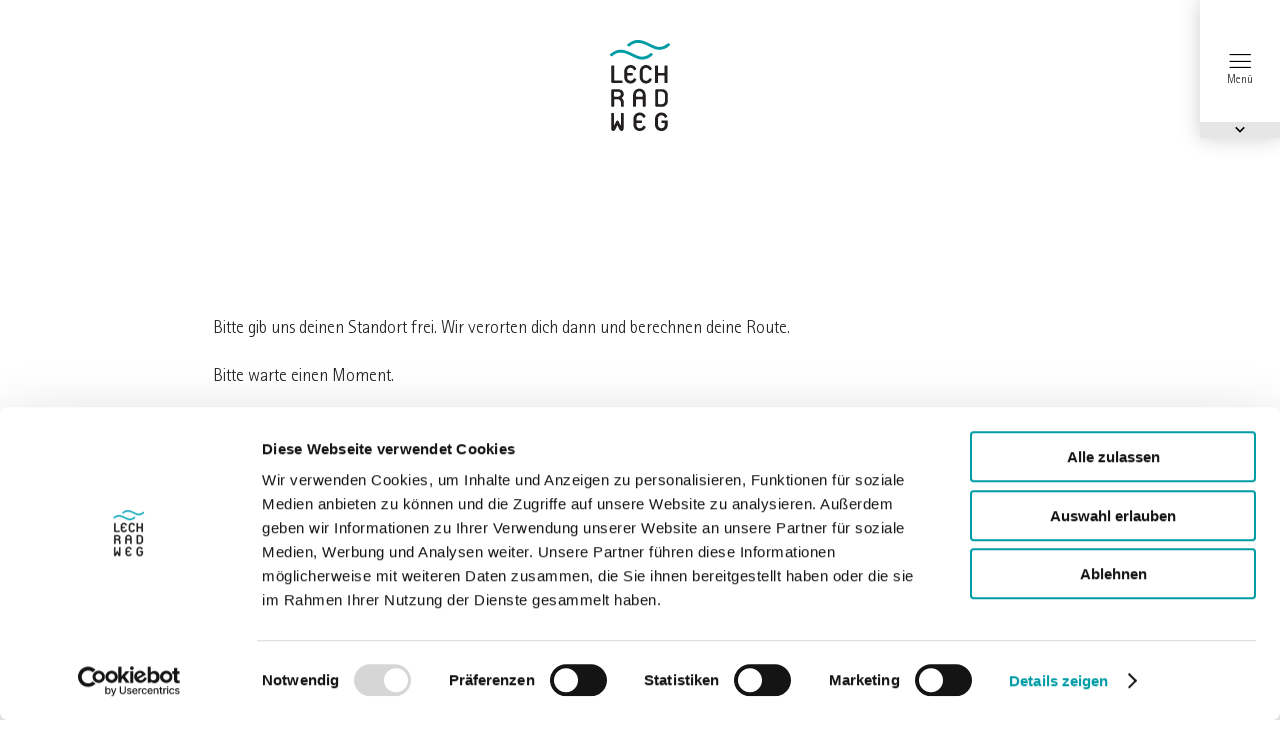

--- FILE ---
content_type: text/html; charset=utf-8
request_url: https://www.lechradweg.info/routing/pois/4682
body_size: 30680
content:
<!DOCTYPE html><html lang="de"><head>
    <meta charset="utf-8">
    <title>Digitaler Reiseassistent Lechradweg</title>
    <base href="/">
    <meta name="viewport" content="width=device-width, initial-scale=1, shrink-to-fit=no">
    <meta name="facebook-domain-verification" content="hng7e1osnhm681sfkdv1rlq3dqup54">

    <meta name="theme-color" content="#009CA6">
    <link rel="icon" type="image/x-icon" href="favicon.ico">
    <link rel="manifest" href="manifest.webmanifest">

    <style ng-transition="lrw">.eventDateContainer[_ngcontent-sc58]{width:60vw;margin-left:auto;margin-right:auto}</style><style ng-transition="lrw">#pageHeader[_ngcontent-sc17]{align-items:center;box-sizing:border-box;column-gap:20px;display:flex;justify-content:space-between;pointer-events:none;width:100%}@media (min-width: 650.1px){#pageHeader[_ngcontent-sc17]{padding:40px 120px 35px calc(50% - 30px)}}@media (max-width: 650px){#pageHeader[_ngcontent-sc17]{padding:20px 0 15px calc(50% - 24px)}}#pageHeader[_ngcontent-sc17]:not(.pageHeader--light){background:#fff;position:relative}#pageHeader.pageHeader--light[_ngcontent-sc17]{left:0;position:absolute;top:0;z-index:1}#pageHeader__link[_ngcontent-sc17]{background-size:cover;display:inline-block;flex-shrink:0;overflow:hidden;pointer-events:all;text-indent:1000%;white-space:nowrap}@media (min-width: 650.1px){#pageHeader__link[_ngcontent-sc17]{height:91px;width:60px}}@media (max-width: 650px){#pageHeader__link[_ngcontent-sc17]{height:73px;width:48px}}#pageHeader[_ngcontent-sc17]:not(.pageHeader--light)   #pageHeader__link[_ngcontent-sc17]{background-image:url(page-header_logo-dark.852dbce1226da25b.svg)}#pageHeader.pageHeader--light[_ngcontent-sc17]   #pageHeader__link[_ngcontent-sc17]{background-image:url(page-header_logo-light.6d125aa68cdf1530.svg)}.pageHeader--interreg[_ngcontent-sc17]:after{aspect-ratio:385/102;background:url(page-header-interreg.d267e30a61dfd653.webp);background-size:contain;content:"";flex-shrink:1}@media (min-width: 650.1px){.pageHeader--interreg[_ngcontent-sc17]:after{width:235px}}@media (max-width: 650px){.pageHeader--interreg[_ngcontent-sc17]:after{width:145px}}</style><style ng-transition="lrw">#toolbar[_ngcontent-sc57]{background:#fff;box-shadow:0 0 20px #cfcfcf;column-gap:30px;display:flex;position:fixed;row-gap:40px}@media (min-width: 650.1px){#toolbar[_ngcontent-sc57]{box-sizing:border-box;flex-direction:column;justify-content:center;min-width:80px;padding:50px 5px;right:0;top:0;z-index:2}}@media (max-width: 650px){#toolbar[_ngcontent-sc57]{flex-direction:row;justify-content:center;right:0;bottom:0;left:0;padding:10px}}#toolbar__toggle[_ngcontent-sc57]{font:400 12px/12px icomoon;font-size:12px;font-style:normal;font-weight:400;line-height:12px;align-items:center;background:#E6E6E6;cursor:pointer;display:flex;justify-content:center;position:absolute}@media (min-width: 650.1px){#toolbar__toggle[_ngcontent-sc57]{bottom:0;left:0;padding:2px 0;right:0}#toolbar__toggle[_ngcontent-sc57]:before{content:"\e901"}}@media (max-width: 650px){#toolbar__toggle[_ngcontent-sc57]{bottom:0;left:0;padding:0 2px;top:0;display:none}#toolbar__toggle[_ngcontent-sc57]:before{content:"\e900"}}@media (min-width: 650.1px){#toolbar.toolbar--foldable[_ngcontent-sc57]:not(.toolbar--folded)   #toolbar__toggle[_ngcontent-sc57]{transform:scaleY(-1)}}@media (max-width: 650px){#toolbar.toolbar--foldable[_ngcontent-sc57]:not(.toolbar--folded)   #toolbar__toggle[_ngcontent-sc57]{transform:scaleX(-1)}}@media (min-width: 650.1px){#toolbar.toolbar--foldable.toolbar--folded[_ngcontent-sc57]   alg-toolbar-item[_ngcontent-sc57]:not(:first-child){display:none}}@media (min-width: 650.1px){#toolbar.toolbar--foldable[_ngcontent-sc57]:not(.toolbar--folded)   alg-toolbar-item[_ngcontent-sc57]:first-child{display:none}}@media (max-width: 650px){#toolbar.toolbar--foldable[_ngcontent-sc57]   alg-toolbar-item[_ngcontent-sc57]:first-child{display:none}}</style><style ng-transition="lrw">@media (min-width: 650.1px){.toolbar__hideDesktop[_nghost-sc48]{display:none}}@media (max-width: 650px){.toolbar__hideSmartphone[_nghost-sc48]{display:none}}.toolbar__item[_ngcontent-sc48]{align-items:center;display:flex;flex-direction:column;outline:none;position:relative;text-decoration:none}.toolbar__item__text[_ngcontent-sc48]{position:relative;z-index:0}.toolbar__item__text[_ngcontent-sc48]:before{bottom:0;content:"";display:block;height:0;left:0;position:absolute;transition:border-top .15s ease;width:100%}.toolbar__item[_ngcontent-sc48]:not(:active, [_ngcontent-sc48]:focus, [_ngcontent-sc48]:hover)   .toolbar__item__text[_ngcontent-sc48]:before{border-top:0 #84D0D5 solid}.toolbar__item[_ngcontent-sc48]:is(:active, [_ngcontent-sc48]:focus, [_ngcontent-sc48]:hover)   .toolbar__item__text[_ngcontent-sc48]:before{border-top:5px #84D0D5 solid}.toolbar__item__text__content[_ngcontent-sc48]{font:400 12px/14px "Rotis Sans Serif","Rotis Sans Serif Fallback",Arial,sans-serif;font-size:12px;font-style:normal;font-weight:400;line-height:14px;color:#231f20;position:relative;z-index:1}.toolbar__item__icon[_ngcontent-sc48]{font-size:24px;height:24px}.toolbar__item__count[_ngcontent-sc48]{font:700 10px/14px "Rotis Sans Serif","Rotis Sans Serif Fallback",Arial,sans-serif;font-size:10px;font-style:normal;font-weight:700;line-height:14px;background:#0F767C;border-radius:50%;color:#fff;display:block;height:14px;position:absolute;left:calc(50% + 4px);text-align:center;top:2px;width:14px}.toolbar__item--updated[_ngcontent-sc48]   .toolbar__item__count[_ngcontent-sc48]{animation-name:countUpdate;animation-duration:1s;animation-timing-function:ease-in-out}@keyframes countUpdate{0%{transform:scale(1);opacity:1}50%{transform:scale(3);opacity:0}51%{transform:scale(0%);opacity:0}to{transform:scale(1);opacity:1}}.toolbar__item__alert[_ngcontent-sc48]{font:700 10px/14px "Rotis Sans Serif","Rotis Sans Serif Fallback",Arial,sans-serif;font-size:10px;font-style:normal;font-weight:700;line-height:14px;background:#C95000;border-radius:50%;color:#fff;display:block;height:14px;position:absolute;left:calc(50% + 4px);text-align:center;top:2px;width:14px}.toolbar__item__tooltip[_ngcontent-sc48]{font:400 14px/16px "Rotis Sans Serif","Rotis Sans Serif Fallback",Arial,sans-serif;font-size:14px;font-style:normal;font-weight:400;line-height:16px;color:#fff;-webkit-hyphens:auto;hyphens:auto;word-break:break-word;background:#0F767C;box-sizing:border-box;display:block;padding:6px 8px;pointer-events:none;position:absolute;width:205px}@media (min-width: 650.1px){.toolbar__item__tooltip[_ngcontent-sc48]{top:50%;transform:translateY(-50%);right:calc(100% + 12px)}}@media (max-width: 650px){.toolbar__item__tooltip[_ngcontent-sc48]{bottom:calc(100% + 16px)}.toolbar__item__tooltip--left[_ngcontent-sc48]{left:0}.toolbar__item__tooltip--center[_ngcontent-sc48]{left:calc(50% - 102px)}.toolbar__item__tooltip--right[_ngcontent-sc48]{left:calc(100% - 205px)}}.toolbar__item__tooltip[_ngcontent-sc48]{margin-top:10px;opacity:0;pointer-events:none;transition:opacity .25s ease,margin-top .25s ease}.toolbar__item__tooltip--shown[_ngcontent-sc48]{margin-top:0;opacity:1}.toolbar__item__tooltip[_ngcontent-sc48]:after{border-style:solid;content:"";display:block;height:0;position:absolute;width:0}@media (min-width: 650.1px){.toolbar__item__tooltip[_ngcontent-sc48]:after{border-width:14px 0 14px 14px;border-color:transparent transparent transparent #0F767C;left:calc(100% - 1px);top:calc(50% - 14px)}}@media (max-width: 650px){.toolbar__item__tooltip[_ngcontent-sc48]:after{border-width:14px 14px 0;border-color:#0F767C transparent transparent;top:calc(100% - 1px)}}@media (max-width: 650px){.toolbar__item__tooltip--left[_ngcontent-sc48]:after{left:10px}}@media (max-width: 650px){.toolbar__item__tooltip--center[_ngcontent-sc48]:after{left:calc(50% - 14px)}}@media (max-width: 650px){.toolbar__item__tooltip--right[_ngcontent-sc48]:after{left:calc(100% - 38px)}}</style><style ng-transition="lrw"></style><style ng-transition="lrw">[_nghost-sc59]{display:block}@media (min-width: 1000.1px){.v-el-large.v-el-force[_nghost-sc59], .v-el-large[_nghost-sc59]:not(:last-child){margin-bottom:150px}}@media (max-width: 1000px){.v-el-large.v-el-force[_nghost-sc59], .v-el-large[_nghost-sc59]:not(:last-child){margin-bottom:110px}}@media (min-width: 1000.1px){.v-el-medium.v-el-force[_nghost-sc59], .v-el-medium[_nghost-sc59]:not(:last-child){margin-bottom:60px}}@media (max-width: 1000px){.v-el-medium.v-el-force[_nghost-sc59], .v-el-medium[_nghost-sc59]:not(:last-child){margin-bottom:60px}}@media (min-width: 1000.1px){.v-el-small.v-el-force[_nghost-sc59], .v-el-small[_nghost-sc59]:not(:last-child){margin-bottom:50px}}@media (max-width: 1000px){.v-el-small.v-el-force[_nghost-sc59], .v-el-small[_nghost-sc59]:not(:last-child){margin-bottom:30px}}@media (min-width: 1000.1px){.v-el-negative.v-el-force[_nghost-sc59], .v-el-negative[_nghost-sc59]:not(:last-child){margin-bottom:-50px}}@media (max-width: 1000px){.v-el-negative.v-el-force[_nghost-sc59], .v-el-negative[_nghost-sc59]:not(:last-child){margin-bottom:30px}}</style><style ng-transition="lrw">.routing[_ngcontent-sc236]{position:relative}.routing[_ngcontent-sc236]   alg-routing-milestone[_ngcontent-sc236]{display:none}.routing--userLocated[_ngcontent-sc236]{scroll-snap-align:start}@media (min-width: 650.1px){.routing--userLocated[_ngcontent-sc236]{height:100vh;width:100%}}@media (max-width: 650px){.routing--userLocated[_ngcontent-sc236]{height:calc(100vh - 58px)}}.routing--milestoneReached[_ngcontent-sc236]{height:auto}.routing--milestoneReached[_ngcontent-sc236]   alg-routing-milestone[_ngcontent-sc236]{display:block}.routing--milestoneReached[_ngcontent-sc236]   alg-routing-map[_ngcontent-sc236], .routing--milestoneReached[_ngcontent-sc236]   alg-routing-infoboard[_ngcontent-sc236]{display:none}.routing__locating[_ngcontent-sc236]{background:#fff;color:#231f20;display:none;position:relative;width:100%;z-index:2}@media (min-width: 1000.1px){.routing__locating[_ngcontent-sc236]{margin-top:150px}}@media (max-width: 1000px){.routing__locating[_ngcontent-sc236]{margin-top:110px}}.routing__locating--shown[_ngcontent-sc236]{display:block}</style></head><body><alg-gtm></alg-gtm>
  <style>:root{--swiper-theme-color:#007aff}:root{--swiper-navigation-size:44px}html{background:#fff;height:auto;overflow-x:hidden}html,body{border:0;box-sizing:border-box;margin:0;-webkit-overflow-scrolling:touch;padding:0;scroll-behavior:smooth;width:100%;scroll-snap-type:y proximity}@media (min-width: 1400.1px){html{font-size:.625em}}@media (max-width: 1400px) and (min-width: 1000.1px){html{font-size:.5625em}}@media (max-width: 1000px) and (min-width: 650.1px){html{font-size:.5em}}@media (max-width: 650px){html{font-size:.4375em}}</style><style>@font-face{font-family:icomoon;src:url(icomoon.d7589cfaca4de995.eot);src:url(icomoon.d7589cfaca4de995.eot#iefix) format("embedded-opentype"),url(icomoon.647915f501e9ff34.woff2) format("woff2"),url(icomoon.70c3057f1dc3b133.ttf) format("truetype"),url(icomoon.e4030b2ae3129e9a.woff) format("woff"),url(icomoon.d323d7b6265d6a15.svg#icomoon) format("svg");font-weight:400;font-style:normal;font-display:block}[class^=icon-]{font-family:icomoon!important;speak:never;font-style:normal;font-weight:400;font-feature-settings:normal;font-variant:normal;text-transform:none;line-height:1;-webkit-font-smoothing:antialiased;-moz-osx-font-smoothing:grayscale}.icon-heart-filled:before{content:"\e907"}.icon-smartphone:before{content:"\e90c"}.icon-stage:before{content:"\e931"}.icon-marker:before{content:"\e918"}.icon-bicycle:before{content:"\e91b"}.icon-map:before{content:"\e932"}:root{--swiper-theme-color:#007aff}:root{--swiper-navigation-size:44px}html{background:#fff;height:auto;overflow-x:hidden}html,body{border:0;box-sizing:border-box;margin:0;-webkit-overflow-scrolling:touch;padding:0;scroll-behavior:smooth;width:100%;scroll-snap-type:y proximity}a{color:inherit;cursor:pointer}@media (min-width: 1400.1px){html{font-size:.625em}}@media (max-width: 1400px) and (min-width: 1000.1px){html{font-size:.5625em}}@media (max-width: 1000px) and (min-width: 650.1px){html{font-size:.5em}}@media (max-width: 650px){html{font-size:.4375em}}</style><link rel="stylesheet" href="styles.19050016bb4a96fb.css" media="print" onload="this.media='all'"><noscript><link rel="stylesheet" href="styles.19050016bb4a96fb.css"></noscript>
  
    <alg-root _nghost-sc58="" ng-version="13.2.7"><alg-page-header _ngcontent-sc58="" _nghost-sc17=""><header _ngcontent-sc17="" id="pageHeader" class=""><a _ngcontent-sc17="" id="pageHeader__link" routerlink="/" href="/">zurück zur Startseite</a></header><!----></alg-page-header><main _ngcontent-sc58=""><router-outlet _ngcontent-sc58=""></router-outlet><!----></main><alg-toolbar _ngcontent-sc58="" _nghost-sc57=""><nav _ngcontent-sc57="" id="toolbar" class="toolbar--folded"><!----><!----><alg-toolbar-item _ngcontent-sc57="" icon="stage" _nghost-sc48="" tabindex="0"><a _ngcontent-sc48="" class="toolbar__item" href="/etappen"><span _ngcontent-sc48="" class="icon-stage toolbar__item__icon"></span><!----><span _ngcontent-sc48="" class="toolbar__item__text"><span _ngcontent-sc48="" class="toolbar__item__text__content">Etappen</span></span><!----><!----><!----></a></alg-toolbar-item><alg-toolbar-item _ngcontent-sc57="" icon="map" _nghost-sc48="" tabindex="0"><a _ngcontent-sc48="" class="toolbar__item" href="/karte"><span _ngcontent-sc48="" class="icon-map toolbar__item__icon"></span><!----><span _ngcontent-sc48="" class="toolbar__item__text"><span _ngcontent-sc48="" class="toolbar__item__text__content">Karte</span></span><!----><!----><!----></a></alg-toolbar-item><alg-toolbar-item _ngcontent-sc57="" icon="heart-filled" tooltip="Markiere Deine Favoriten über das Herz-Icon und erstelle so Deinen persönlichen Planer" _nghost-sc48="" tabindex="0"><a _ngcontent-sc48="" class="toolbar__item" href="/planer"><span _ngcontent-sc48="" class="icon-heart-filled toolbar__item__icon"></span><!----><span _ngcontent-sc48="" class="toolbar__item__text"><span _ngcontent-sc48="" class="toolbar__item__text__content">Planer</span></span><!----><!----><span _ngcontent-sc48="" class="toolbar__item__tooltip toolbar__item__tooltip--center">Markiere Deine Favoriten über das Herz-Icon und erstelle so Deinen persönlichen Planer</span><!----></a></alg-toolbar-item><alg-toolbar-item _ngcontent-sc57="" icon="smartphone" _nghost-sc48="" tabindex="0" class="toolbar__hideSmartphone"><a _ngcontent-sc48="" class="toolbar__item" href="/tagebuch"><span _ngcontent-sc48="" class="icon-smartphone toolbar__item__icon"></span><!----><span _ngcontent-sc48="" class="toolbar__item__text"><span _ngcontent-sc48="" class="toolbar__item__text__content">Reiseassistent</span></span><!----><!----><!----></a></alg-toolbar-item><alg-toolbar-item _ngcontent-sc57="" icon="marker" _nghost-sc48="" tabindex="0" class="toolbar__hideDesktop"><a _ngcontent-sc48="" class="toolbar__item" href="/aroundme"><span _ngcontent-sc48="" class="icon-marker toolbar__item__icon"></span><!----><span _ngcontent-sc48="" class="toolbar__item__text"><span _ngcontent-sc48="" class="toolbar__item__text__content">AroundMe</span></span><!----><!----><!----></a></alg-toolbar-item><!----><!----><alg-toolbar-item _ngcontent-sc57="" icon="bicycle" tooltip="Lade dir den digitalen Reiseassistenten auf dein Smartphone, um ihn auch nutzen zu können, wenn der Empfang mal nicht so gut ist." tooltipalignment="right" _nghost-sc48="" class="toolbar__hideDesktop"><a _ngcontent-sc48="" class="toolbar__item"><span _ngcontent-sc48="" class="icon-bicycle toolbar__item__icon"></span><!----><span _ngcontent-sc48="" class="toolbar__item__text"><span _ngcontent-sc48="" class="toolbar__item__text__content">Unterwegs</span></span><!----><!----><span _ngcontent-sc48="" class="toolbar__item__tooltip toolbar__item__tooltip--right">Lade dir den digitalen Reiseassistenten auf dein Smartphone, um ihn auch nutzen zu können, wenn der Empfang mal nicht so gut ist.</span><!----></a></alg-toolbar-item><!----></nav><!----></alg-toolbar></alg-root>
  <script src="runtime.7cb46f06e87b5628.js" type="module"></script><script src="polyfills.b38a06120a2f1812.js" type="module"></script><script src="main.500db2542e4b72a1.js" type="module"></script>

<script id="lrw-state" type="application/json">{&q;apollo.state&q;:{&q;AddressbaseImage:20528746&q;:{&q;__typename&q;:&q;AddressbaseImage&q;,&q;id&q;:20528746,&q;deeplink&q;:&q;https://resc.deskline.net/images/VIT/1/060793ae-de35-428b-85d3-9acf34629e2d/99/image.jpg&q;,&q;focalPointX&q;:null,&q;focalPointY&q;:null,&q;pooledMedium&q;:{&q;__typename&q;:&q;PooledAddressbaseMedium&q;,&q;title&q;:&q;Hotel Kaufmann ****&q;,&q;description&q;:null,&q;copyright&q;:null}},&q;AddressbaseImage:958901&q;:{&q;__typename&q;:&q;AddressbaseImage&q;,&q;id&q;:958901,&q;deeplink&q;:&q;https://imxplatform-cust-alg.fsn1.your-objectstorage.com/media/images/13-06-19_rennrad_04.jpg&q;,&q;focalPointX&q;:null,&q;focalPointY&q;:null,&q;pooledMedium&q;:{&q;__typename&q;:&q;PooledAddressbaseMedium&q;,&q;title&q;:&q;13-06-19_Rennrad_04&q;,&q;description&q;:null,&q;copyright&q;:null}},&q;AddressbaseImage:958902&q;:{&q;__typename&q;:&q;AddressbaseImage&q;,&q;id&q;:958902,&q;deeplink&q;:&q;https://imxplatform-cust-alg.fsn1.your-objectstorage.com/media/images/13-06-19_rennrad_07.jpg&q;,&q;focalPointX&q;:null,&q;focalPointY&q;:null,&q;pooledMedium&q;:{&q;__typename&q;:&q;PooledAddressbaseMedium&q;,&q;title&q;:&q;13-06-19_Rennrad_07&q;,&q;description&q;:null,&q;copyright&q;:null}},&q;AddressbaseImage:20528747&q;:{&q;__typename&q;:&q;AddressbaseImage&q;,&q;id&q;:20528747,&q;deeplink&q;:&q;https://resc.deskline.net/images/VIT/1/48b04e6a-c161-4281-ae43-a847af02ddb7/99/image.jpg&q;,&q;focalPointX&q;:null,&q;focalPointY&q;:null,&q;pooledMedium&q;:{&q;__typename&q;:&q;PooledAddressbaseMedium&q;,&q;title&q;:&q;Hotel-Kaufmann-Schwimmbad&q;,&q;description&q;:null,&q;copyright&q;:null}},&q;AddressbaseImage:20528748&q;:{&q;__typename&q;:&q;AddressbaseImage&q;,&q;id&q;:20528748,&q;deeplink&q;:&q;https://resc.deskline.net/images/VIT/1/837c7270-75c3-4015-b7ca-227e7c141ae1/99/image.jpg&q;,&q;focalPointX&q;:null,&q;focalPointY&q;:null,&q;pooledMedium&q;:{&q;__typename&q;:&q;PooledAddressbaseMedium&q;,&q;title&q;:&q;Hotel Kaufmann SPA-Bereich&q;,&q;description&q;:null,&q;copyright&q;:null}},&q;AddressbaseImage:20528749&q;:{&q;__typename&q;:&q;AddressbaseImage&q;,&q;id&q;:20528749,&q;deeplink&q;:&q;https://resc.deskline.net/images/VIT/1/158c3bc4-355b-44f6-825d-0be02ed16fcb/99/image.jpg&q;,&q;focalPointX&q;:null,&q;focalPointY&q;:null,&q;pooledMedium&q;:{&q;__typename&q;:&q;PooledAddressbaseMedium&q;,&q;title&q;:&q;Hotel Kaufmann-Restaurant&q;,&q;description&q;:null,&q;copyright&q;:null}},&q;AddressbaseImage:20528751&q;:{&q;__typename&q;:&q;AddressbaseImage&q;,&q;id&q;:20528751,&q;deeplink&q;:&q;https://resc.deskline.net/images/VIT/1/3c02db98-fa6b-4d77-a12b-77903b957ddb/99/image.jpg&q;,&q;focalPointX&q;:null,&q;focalPointY&q;:null,&q;pooledMedium&q;:{&q;__typename&q;:&q;PooledAddressbaseMedium&q;,&q;title&q;:&q;HotelKaufmann bei Nacht&q;,&q;description&q;:null,&q;copyright&q;:null}},&q;AddressbaseImage:20528752&q;:{&q;__typename&q;:&q;AddressbaseImage&q;,&q;id&q;:20528752,&q;deeplink&q;:&q;https://resc.deskline.net/images/VIT/1/68cf4929-3ab8-4339-bf1b-f200199a0b67/99/image.jpg&q;,&q;focalPointX&q;:null,&q;focalPointY&q;:null,&q;pooledMedium&q;:{&q;__typename&q;:&q;PooledAddressbaseMedium&q;,&q;title&q;:&q;Hotel Kaufmann Konferenz-Tagungsräume&q;,&q;description&q;:null,&q;copyright&q;:null}},&q;AddressbaseImage:958903&q;:{&q;__typename&q;:&q;AddressbaseImage&q;,&q;id&q;:958903,&q;deeplink&q;:&q;https://imxplatform-cust-alg.fsn1.your-objectstorage.com/media/images/13-06-19_rennrad_11.jpg&q;,&q;focalPointX&q;:null,&q;focalPointY&q;:null,&q;pooledMedium&q;:{&q;__typename&q;:&q;PooledAddressbaseMedium&q;,&q;title&q;:&q;13-06-19_Rennrad_11&q;,&q;description&q;:null,&q;copyright&q;:null}},&q;AddressbaseImage:958904&q;:{&q;__typename&q;:&q;AddressbaseImage&q;,&q;id&q;:958904,&q;deeplink&q;:&q;https://imxplatform-cust-alg.fsn1.your-objectstorage.com/media/images/13-06-19_rennrad_15.jpg&q;,&q;focalPointX&q;:null,&q;focalPointY&q;:null,&q;pooledMedium&q;:{&q;__typename&q;:&q;PooledAddressbaseMedium&q;,&q;title&q;:&q;13-06-19_Rennrad_15&q;,&q;description&q;:null,&q;copyright&q;:null}},&q;AddressbaseImage:4155452&q;:{&q;__typename&q;:&q;AddressbaseImage&q;,&q;id&q;:4155452,&q;deeplink&q;:&q;https://imxplatform-cust-alg.fsn1.your-objectstorage.com/media/images/13-06-19_susi-hansgeorg_13_4.jpg&q;,&q;focalPointX&q;:null,&q;focalPointY&q;:null,&q;pooledMedium&q;:{&q;__typename&q;:&q;PooledAddressbaseMedium&q;,&q;title&q;:&q;13-06-19_Susi-HansGeorg_13&q;,&q;description&q;:null,&q;copyright&q;:null}},&q;Productline:100001000&q;:{&q;__typename&q;:&q;Productline&q;,&q;id&q;:100001000},&q;Productline:291&q;:{&q;__typename&q;:&q;Productline&q;,&q;id&q;:291},&q;Productline:300001000&q;:{&q;__typename&q;:&q;Productline&q;,&q;id&q;:300001000},&q;Productline:300001100&q;:{&q;__typename&q;:&q;Productline&q;,&q;id&q;:300001100},&q;Productline:695&q;:{&q;__typename&q;:&q;Productline&q;,&q;id&q;:695},&q;Productline:696&q;:{&q;__typename&q;:&q;Productline&q;,&q;id&q;:696},&q;Productline:125&q;:{&q;__typename&q;:&q;Productline&q;,&q;id&q;:125},&q;Productline:143&q;:{&q;__typename&q;:&q;Productline&q;,&q;id&q;:143},&q;Productline:388&q;:{&q;__typename&q;:&q;Productline&q;,&q;id&q;:388},&q;Productline:543&q;:{&q;__typename&q;:&q;Productline&q;,&q;id&q;:543},&q;Productline:181&q;:{&q;__typename&q;:&q;Productline&q;,&q;id&q;:181},&q;Productline:389&q;:{&q;__typename&q;:&q;Productline&q;,&q;id&q;:389},&q;Productline:176&q;:{&q;__typename&q;:&q;Productline&q;,&q;id&q;:176},&q;Productline:123&q;:{&q;__typename&q;:&q;Productline&q;,&q;id&q;:123},&q;Productline:544&q;:{&q;__typename&q;:&q;Productline&q;,&q;id&q;:544},&q;Productline:391&q;:{&q;__typename&q;:&q;Productline&q;,&q;id&q;:391},&q;Productline:0&q;:{&q;__typename&q;:&q;Productline&q;,&q;id&q;:0},&q;Productline:1&q;:{&q;__typename&q;:&q;Productline&q;,&q;id&q;:1},&q;Productline:635&q;:{&q;__typename&q;:&q;Productline&q;,&q;id&q;:635},&q;Productline:637&q;:{&q;__typename&q;:&q;Productline&q;,&q;id&q;:637},&q;Productline:6&q;:{&q;__typename&q;:&q;Productline&q;,&q;id&q;:6},&q;Productline:654&q;:{&q;__typename&q;:&q;Productline&q;,&q;id&q;:654},&q;Productline:2&q;:{&q;__typename&q;:&q;Productline&q;,&q;id&q;:2},&q;Productline:659&q;:{&q;__typename&q;:&q;Productline&q;,&q;id&q;:659},&q;Productline:639&q;:{&q;__typename&q;:&q;Productline&q;,&q;id&q;:639},&q;Productline:643&q;:{&q;__typename&q;:&q;Productline&q;,&q;id&q;:643},&q;Productline:619&q;:{&q;__typename&q;:&q;Productline&q;,&q;id&q;:619},&q;Productline:240&q;:{&q;__typename&q;:&q;Productline&q;,&q;id&q;:240},&q;Productline:234&q;:{&q;__typename&q;:&q;Productline&q;,&q;id&q;:234},&q;Productline:322&q;:{&q;__typename&q;:&q;Productline&q;,&q;id&q;:322},&q;Productline:371&q;:{&q;__typename&q;:&q;Productline&q;,&q;id&q;:371},&q;Productline:694&q;:{&q;__typename&q;:&q;Productline&q;,&q;id&q;:694},&q;Productline:300007100&q;:{&q;__typename&q;:&q;Productline&q;,&q;id&q;:300007100},&q;Productline:300000000&q;:{&q;__typename&q;:&q;Productline&q;,&q;id&q;:300000000},&q;Productline:300003000&q;:{&q;__typename&q;:&q;Productline&q;,&q;id&q;:300003000},&q;Productline:100000000&q;:{&q;__typename&q;:&q;Productline&q;,&q;id&q;:100000000},&q;Productline:300003100&q;:{&q;__typename&q;:&q;Productline&q;,&q;id&q;:300003100},&q;Region:6&q;:{&q;__typename&q;:&q;Region&q;,&q;id&q;:6},&q;Addressbase:4682&q;:{&q;__typename&q;:&q;Addressbase&q;,&q;id&q;:4682,&q;permaLink&q;:&q;hotel-kaufmann-gmbh-u-co-kg&q;,&q;htmlHeadMetaDescription&q;:null,&q;htmlHeadTitle&q;:null,&q;searchKeywords&q;:null,&q;lastChangeTime&q;:&q;2026-01-13 05:04:48.0&q;,&q;title&q;:&q;Hotel Kaufmann GmbH u. Co. KG&q;,&q;shortDescription&q;:&q;Ganz gleich, ob Sie Erholung suchen oder aus beruflichen Gründen unser Gast sind – lassen Sie sich in unserem idyllisch gelegenen Vier-Sterne-Hotel verwöhnen!  Ob unsere exzellente Gourmet-Küche oder auch unser stets zuvorkommender Service – wir geben tagtäglich unser Bestes, damit Sie sich bei uns zu Hause fühlen. Dank unseres Erweiterungsbaus bieten wir Ihnen jetzt noch mehr komfortabel ausgestattete Zimmer in edlem Ambiente sowie einen großzügigen Spa-Bereich mit gepflegten Wellness-Anlagen.&q;,&q;longDescription&q;:&q;&l;p&g;Ganz gleich, ob Sie Erholung suchen oder aus beruflichen Gründen unser Gast sind – lassen Sie sich in unserem idyllisch gelegenen Vier-Sterne-Hotel verwöhnen!  Ob unsere exzellente Gourmet-Küche oder auch unser stets zuvorkommender Service – wir geben tagtäglich unser Bestes, damit Sie sich bei uns zu Hause fühlen. Dank unseres Erweiterungsbaus bieten wir Ihnen jetzt noch mehr komfortabel ausgestattete Zimmer in edlem Ambiente sowie einen großzügigen Spa-Bereich mit gepflegten Wellness-Anlagen.&l;/p&g;&q;,&q;contact1&q;:{&q;__typename&q;:&q;ContactData&q;,&q;contactName&q;:&q;Hotel Kaufmann GmbH u. Co. KG&q;,&q;firstname&q;:&q;Hans-Georg&q;,&q;lastname&q;:&q;Kaufmann&q;,&q;address&q;:{&q;__typename&q;:&q;AddressComponent&q;,&q;city&q;:&q;Rosshaupten&q;,&q;homepage&q;:&q;http://www.hotel-kaufmann.de&q;,&q;phone1&q;:&q;0049 8367 91230&q;,&q;street&q;:&q;Füssener Str.&q;,&q;streetNo&q;:&q;44&q;,&q;zipcode&q;:&q;87672&q;}},&q;geoInfo&q;:{&q;__typename&q;:&q;GeoInfo&q;,&q;distanceFromPoint&q;:null,&q;coordinates&q;:{&q;__typename&q;:&q;Coordinates&q;,&q;latitude&q;:47.6536379,&q;longitude&q;:10.7176312}},&q;openingHoursInformations&q;:[],&q;media({\&q;filter\&q;:{\&q;imageType\&q;:{\&q;oneOf\&q;:2},\&q;mediaType\&q;:[\&q;IMAGE\&q;]}})&q;:[{&q;__ref&q;:&q;AddressbaseImage:20528746&q;},{&q;__ref&q;:&q;AddressbaseImage:958901&q;},{&q;__ref&q;:&q;AddressbaseImage:958902&q;},{&q;__ref&q;:&q;AddressbaseImage:20528747&q;},{&q;__ref&q;:&q;AddressbaseImage:20528748&q;},{&q;__ref&q;:&q;AddressbaseImage:20528749&q;},{&q;__ref&q;:&q;AddressbaseImage:20528751&q;},{&q;__ref&q;:&q;AddressbaseImage:20528752&q;},{&q;__ref&q;:&q;AddressbaseImage:958903&q;},{&q;__ref&q;:&q;AddressbaseImage:958904&q;}],&q;media({\&q;filter\&q;:{\&q;imageType\&q;:{\&q;oneOf\&q;:1},\&q;mediaType\&q;:[\&q;IMAGE\&q;]}})&q;:[{&q;__ref&q;:&q;AddressbaseImage:4155452&q;}],&q;media({\&q;filter\&q;:{\&q;imageType\&q;:{\&q;oneOf\&q;:12},\&q;mediaType\&q;:[\&q;IMAGE\&q;]}})&q;:[],&q;media({\&q;filter\&q;:{\&q;mediaType\&q;:[\&q;FILE\&q;]}})&q;:[],&q;metainfos&q;:[{&q;__typename&q;:&q;MetainfoAddressbase&q;,&q;productline&q;:{&q;__ref&q;:&q;Productline:100001000&q;}},{&q;__typename&q;:&q;MetainfoAddressbase&q;,&q;productline&q;:{&q;__ref&q;:&q;Productline:291&q;}},{&q;__typename&q;:&q;MetainfoAddressbase&q;,&q;productline&q;:{&q;__ref&q;:&q;Productline:300001000&q;}},{&q;__typename&q;:&q;MetainfoAddressbase&q;,&q;productline&q;:{&q;__ref&q;:&q;Productline:300001100&q;}},{&q;__typename&q;:&q;MetainfoAddressbase&q;,&q;productline&q;:{&q;__ref&q;:&q;Productline:695&q;}},{&q;__typename&q;:&q;MetainfoAddressbase&q;,&q;productline&q;:{&q;__ref&q;:&q;Productline:696&q;}},{&q;__typename&q;:&q;MetainfoAddressbase&q;,&q;productline&q;:{&q;__ref&q;:&q;Productline:125&q;}},{&q;__typename&q;:&q;MetainfoAddressbase&q;,&q;productline&q;:{&q;__ref&q;:&q;Productline:143&q;}},{&q;__typename&q;:&q;MetainfoAddressbase&q;,&q;productline&q;:{&q;__ref&q;:&q;Productline:388&q;}},{&q;__typename&q;:&q;MetainfoAddressbase&q;,&q;productline&q;:{&q;__ref&q;:&q;Productline:543&q;}},{&q;__typename&q;:&q;MetainfoAddressbase&q;,&q;productline&q;:{&q;__ref&q;:&q;Productline:181&q;}},{&q;__typename&q;:&q;MetainfoAddressbase&q;,&q;productline&q;:{&q;__ref&q;:&q;Productline:389&q;}},{&q;__typename&q;:&q;MetainfoAddressbase&q;,&q;productline&q;:{&q;__ref&q;:&q;Productline:176&q;}},{&q;__typename&q;:&q;MetainfoAddressbase&q;,&q;productline&q;:{&q;__ref&q;:&q;Productline:123&q;}},{&q;__typename&q;:&q;MetainfoAddressbase&q;,&q;productline&q;:{&q;__ref&q;:&q;Productline:544&q;}},{&q;__typename&q;:&q;MetainfoAddressbase&q;,&q;productline&q;:{&q;__ref&q;:&q;Productline:391&q;}},{&q;__typename&q;:&q;MetainfoAddressbase&q;,&q;productline&q;:{&q;__ref&q;:&q;Productline:0&q;}},{&q;__typename&q;:&q;MetainfoAddressbase&q;,&q;productline&q;:{&q;__ref&q;:&q;Productline:1&q;}},{&q;__typename&q;:&q;MetainfoAddressbase&q;,&q;productline&q;:{&q;__ref&q;:&q;Productline:635&q;}},{&q;__typename&q;:&q;MetainfoAddressbase&q;,&q;productline&q;:{&q;__ref&q;:&q;Productline:637&q;}},{&q;__typename&q;:&q;MetainfoAddressbase&q;,&q;productline&q;:{&q;__ref&q;:&q;Productline:6&q;}},{&q;__typename&q;:&q;MetainfoAddressbase&q;,&q;productline&q;:{&q;__ref&q;:&q;Productline:654&q;}},{&q;__typename&q;:&q;MetainfoAddressbase&q;,&q;productline&q;:{&q;__ref&q;:&q;Productline:2&q;}},{&q;__typename&q;:&q;MetainfoAddressbase&q;,&q;productline&q;:{&q;__ref&q;:&q;Productline:659&q;}},{&q;__typename&q;:&q;MetainfoAddressbase&q;,&q;productline&q;:{&q;__ref&q;:&q;Productline:639&q;}},{&q;__typename&q;:&q;MetainfoAddressbase&q;,&q;productline&q;:{&q;__ref&q;:&q;Productline:643&q;}},{&q;__typename&q;:&q;MetainfoAddressbase&q;,&q;productline&q;:{&q;__ref&q;:&q;Productline:619&q;}},{&q;__typename&q;:&q;MetainfoAddressbase&q;,&q;productline&q;:{&q;__ref&q;:&q;Productline:240&q;}},{&q;__typename&q;:&q;MetainfoAddressbase&q;,&q;productline&q;:{&q;__ref&q;:&q;Productline:234&q;}},{&q;__typename&q;:&q;MetainfoAddressbase&q;,&q;productline&q;:{&q;__ref&q;:&q;Productline:322&q;}},{&q;__typename&q;:&q;MetainfoAddressbase&q;,&q;productline&q;:{&q;__ref&q;:&q;Productline:371&q;}},{&q;__typename&q;:&q;MetainfoAddressbase&q;,&q;productline&q;:{&q;__ref&q;:&q;Productline:694&q;}},{&q;__typename&q;:&q;MetainfoAddressbase&q;,&q;productline&q;:{&q;__ref&q;:&q;Productline:300007100&q;}},{&q;__typename&q;:&q;MetainfoAddressbase&q;,&q;productline&q;:{&q;__ref&q;:&q;Productline:300000000&q;}},{&q;__typename&q;:&q;MetainfoAddressbase&q;,&q;productline&q;:{&q;__ref&q;:&q;Productline:300003000&q;}},{&q;__typename&q;:&q;MetainfoAddressbase&q;,&q;productline&q;:{&q;__ref&q;:&q;Productline:100000000&q;}},{&q;__typename&q;:&q;MetainfoAddressbase&q;,&q;productline&q;:{&q;__ref&q;:&q;Productline:300003100&q;}}],&q;regions&q;:[{&q;__ref&q;:&q;Region:6&q;}],&q;offers&q;:[]},&q;ROOT_QUERY&q;:{&q;__typename&q;:&q;Query&q;,&q;pois({\&q;appearance\&q;:{\&q;deliveryChannel\&q;:11},\&q;filter\&q;:{\&q;id\&q;:{\&q;oneOf\&q;:[4682]}},\&q;language\&q;:\&q;de\&q;,\&q;orderBy\&q;:{\&q;field\&q;:\&q;TITLE\&q;,\&q;order\&q;:\&q;ASC\&q;},\&q;pagination\&q;:{\&q;pageSize\&q;:1000}})&q;:{&q;__typename&q;:&q;PaginatedAddressbase&q;,&q;nodes&q;:[{&q;__ref&q;:&q;Addressbase:4682&q;}]}}}}</script></body></html>

--- FILE ---
content_type: image/svg+xml
request_url: https://www.lechradweg.info/page-header_logo-dark.852dbce1226da25b.svg
body_size: 22310
content:
<svg viewBox="0 0 60 91" fill="none" xmlns="http://www.w3.org/2000/svg">
<path d="M11.4954 43.1241H2.86391C2.63974 43.1471 2.41328 43.1194 2.20112 43.0429C1.98896 42.9664 1.79647 42.843 1.63776 42.6819C1.47905 42.5207 1.35813 42.3258 1.28387 42.1114C1.2096 41.8971 1.18387 41.6687 1.20855 41.4431V26.2874C1.19606 26.1731 1.20922 26.0574 1.24705 25.9489C1.28489 25.8404 1.34644 25.7419 1.42715 25.6605C1.50787 25.5792 1.60569 25.5172 1.71339 25.4791C1.82108 25.441 1.9359 25.4277 2.04937 25.4403H3.36314C3.4766 25.4277 3.59142 25.441 3.69912 25.4791C3.80682 25.5172 3.90464 25.5792 3.98536 25.6605C4.06607 25.7419 4.12762 25.8404 4.16545 25.9489C4.20329 26.0574 4.21645 26.1731 4.20395 26.2874V39.762C4.19142 39.8746 4.20421 39.9886 4.24137 40.0955C4.27853 40.2024 4.33911 40.2995 4.41862 40.3796C4.49813 40.4598 4.59451 40.5208 4.70064 40.5582C4.80676 40.5957 4.9199 40.6086 5.03164 40.5959H11.6005C11.7129 40.5855 11.8263 40.6003 11.9323 40.6394C12.0383 40.6784 12.1344 40.7408 12.2136 40.8218C12.2929 40.9029 12.3532 41.0007 12.3903 41.1081C12.4274 41.2156 12.4403 41.33 12.4282 41.4431V42.2902C12.4407 42.4028 12.4279 42.5167 12.3908 42.6237C12.3536 42.7306 12.293 42.8277 12.2135 42.9078C12.134 42.9879 12.0376 43.0489 11.9315 43.0864C11.8254 43.1238 11.7122 43.1367 11.6005 43.1241" fill="#231F20"/>
<path d="M20.5211 43.5079C19.7012 43.5293 18.8855 43.3841 18.1225 43.081C17.3595 42.778 16.6649 42.3232 16.0801 41.7439C15.4953 41.1646 15.0323 40.4726 14.7186 39.7091C14.4049 38.9456 14.2471 38.1264 14.2544 37.3001V31.2511C14.2471 30.4248 14.4049 29.6055 14.7186 28.8421C15.0323 28.0786 15.4953 27.3866 16.0801 26.8072C16.6649 26.2279 17.3595 25.7732 18.1225 25.4701C18.8855 25.167 19.7012 25.0219 20.5211 25.0432C21.6692 24.9934 22.8068 25.2825 23.794 25.8751C24.7813 26.4677 25.5752 27.3378 26.0784 28.3788C26.1875 28.5639 26.2237 28.7836 26.1799 28.9943C26.1361 29.2051 26.0155 29.3916 25.8419 29.5171L24.9354 30.1789C24.8537 30.2572 24.7551 30.3152 24.6472 30.3482C24.5394 30.3812 24.4254 30.3884 24.3143 30.3691C24.2033 30.3498 24.0982 30.3046 24.0076 30.2371C23.917 30.1696 23.8433 30.0817 23.7924 29.9804C23.5079 29.3387 23.0506 28.7902 22.4724 28.3971C21.8942 28.0041 21.2182 27.7822 20.5211 27.7567C20.0716 27.7563 19.6267 27.8475 19.213 28.0246C18.7993 28.2018 18.4254 28.4614 18.1138 28.7877C17.8021 29.1141 17.5592 29.5005 17.3994 29.9238C17.2396 30.3471 17.1664 30.7985 17.1841 31.2511V32.1644C17.172 32.2775 17.1849 32.3919 17.222 32.4993C17.2591 32.6068 17.3194 32.7046 17.3986 32.7856C17.4778 32.8667 17.5739 32.929 17.68 32.9681C17.786 33.0071 17.8994 33.022 18.0118 33.0115H21.8874C21.9997 32.9993 22.1132 33.0123 22.2199 33.0497C22.3265 33.0871 22.4236 33.1479 22.504 33.2277C22.5845 33.3075 22.6463 33.4043 22.6851 33.5111C22.7239 33.6179 22.7386 33.7321 22.7282 33.8454V34.6528C22.7407 34.7671 22.7276 34.8828 22.6897 34.9913C22.6519 35.0998 22.5903 35.1984 22.5096 35.2797C22.4289 35.361 22.3311 35.423 22.2234 35.4612C22.1157 35.4993 22.0009 35.5125 21.8874 35.4999H18.0118C17.9 35.4873 17.7869 35.5002 17.6808 35.5376C17.5747 35.5751 17.4783 35.6361 17.3988 35.7162C17.3193 35.7963 17.2587 35.8934 17.2215 36.0004C17.1844 36.1073 17.1716 36.2213 17.1841 36.3338V37.2604C17.1682 37.7118 17.2428 38.1618 17.4034 38.5836C17.5639 39.0053 17.8072 39.3902 18.1187 39.7151C18.4301 40.04 18.8034 40.2984 19.2162 40.4747C19.6289 40.6511 20.0727 40.7418 20.5211 40.7416C21.2069 40.7256 21.8751 40.5195 22.4522 40.1459C23.0293 39.7723 23.4931 39.2456 23.7924 38.6237C24.134 38.1207 24.515 38.0413 24.9354 38.3193L25.8025 38.9282C25.9057 38.9749 25.9978 39.0435 26.0723 39.1292C26.1469 39.215 26.2023 39.3159 26.2347 39.4252C26.2671 39.5345 26.2758 39.6495 26.2602 39.7624C26.2445 39.8754 26.2049 39.9836 26.144 40.0797C25.6406 41.1394 24.8393 42.0267 23.8397 42.6314C22.84 43.2362 21.686 43.5318 20.5211 43.4815" fill="#231F20"/>
<path d="M36.0893 43.5079C35.2695 43.5293 34.4537 43.3841 33.6908 43.081C32.9278 42.778 32.2332 42.3232 31.6484 41.7439C31.0636 41.1646 30.6005 40.4726 30.2869 39.7091C29.9732 38.9456 29.8153 38.1264 29.8226 37.3001V31.2511C29.8153 30.4248 29.9732 29.6055 30.2869 28.8421C30.6005 28.0786 31.0636 27.3866 31.6484 26.8072C32.2332 26.2279 32.9278 25.7732 33.6908 25.4701C34.4537 25.167 35.2695 25.0219 36.0893 25.0432C37.2374 24.9934 38.375 25.2825 39.3622 25.8751C40.3495 26.4677 41.1435 27.3378 41.6466 28.3788C41.7557 28.5639 41.7919 28.7836 41.7482 28.9943C41.7044 29.2051 41.5838 29.3916 41.4101 29.5171L40.5036 30.1789C40.422 30.2572 40.3233 30.3152 40.2155 30.3482C40.1077 30.3812 39.9936 30.3884 39.8826 30.3691C39.7715 30.3498 39.6665 30.3046 39.5758 30.2371C39.4852 30.1696 39.4115 30.0817 39.3606 29.9804C39.0762 29.3387 38.6189 28.7902 38.0407 28.3971C37.4624 28.0041 36.7864 27.7822 36.0893 27.7567C35.6398 27.7563 35.1949 27.8475 34.7812 28.0246C34.3676 28.2018 33.9937 28.4614 33.682 28.7877C33.3704 29.1141 33.1274 29.5005 32.9676 29.9238C32.8079 30.3471 32.7347 30.7985 32.7524 31.2511V37.3001C32.7365 37.7515 32.811 38.2016 32.9716 38.6233C33.1322 39.0451 33.3755 39.4299 33.6869 39.7548C33.9984 40.0797 34.3716 40.3381 34.7844 40.5144C35.1972 40.6908 35.641 40.7815 36.0893 40.7813C36.7703 40.7521 37.4303 40.5356 37.9977 40.1553C38.5651 39.7749 39.0183 39.2452 39.3081 38.6237C39.6497 38.1207 40.0307 38.0413 40.4511 38.3193L41.3181 38.9282C41.4214 38.9749 41.5134 39.0435 41.588 39.1292C41.6626 39.215 41.718 39.3159 41.7504 39.4252C41.7828 39.5345 41.7915 39.6495 41.7759 39.7624C41.7602 39.8754 41.7206 39.9836 41.6597 40.0797C41.1563 41.1394 40.355 42.0267 39.3553 42.6314C38.3557 43.2362 37.2017 43.5318 36.0368 43.4815" fill="#231F20"/>
<path d="M56.7418 43.124H55.428C55.3163 43.1367 55.2031 43.1238 55.097 43.0864C54.9909 43.0489 54.8945 42.9879 54.815 42.9078C54.7355 42.8277 54.6749 42.7306 54.6377 42.6236C54.6006 42.5167 54.5878 42.4027 54.6003 42.2902V36.3867C54.6107 36.2735 54.596 36.1593 54.5572 36.0524C54.5184 35.9456 54.4566 35.8488 54.3761 35.769C54.2957 35.6892 54.1986 35.6284 54.092 35.591C53.9853 35.5536 53.8718 35.5406 53.7595 35.5528H48.8854C48.7732 35.5406 48.6596 35.5536 48.553 35.591C48.4463 35.6284 48.3493 35.6892 48.2688 35.769C48.1883 35.8488 48.1265 35.9456 48.0877 36.0524C48.0489 36.1593 48.0342 36.2735 48.0446 36.3867V42.2902C48.0571 42.4027 48.0443 42.5167 48.0072 42.6236C47.97 42.7306 47.9094 42.8277 47.8299 42.9078C47.7504 42.9879 47.654 43.0489 47.5479 43.0864C47.4418 43.1238 47.3287 43.1367 47.2169 43.124H45.9031C45.7914 43.1367 45.6783 43.1238 45.5722 43.0864C45.466 43.0489 45.3696 42.9879 45.2901 42.9078C45.2106 42.8277 45.15 42.7306 45.1129 42.6236C45.0757 42.5167 45.0629 42.4027 45.0755 42.2902V26.2874C45.0633 26.1743 45.0762 26.0599 45.1133 25.9525C45.1504 25.845 45.2108 25.7472 45.29 25.6662C45.3692 25.5851 45.4653 25.5228 45.5713 25.4837C45.6774 25.4446 45.7907 25.4298 45.9031 25.4403H47.2169C47.3293 25.4298 47.4427 25.4446 47.5487 25.4837C47.6548 25.5228 47.7509 25.5851 47.8301 25.6662C47.9093 25.7472 47.9696 25.845 48.0067 25.9525C48.0438 26.0599 48.0568 26.1743 48.0446 26.2874V32.1776C48.0321 32.2919 48.0453 32.4076 48.0831 32.5161C48.1209 32.6246 48.1825 32.7231 48.2632 32.8045C48.3439 32.8858 48.4417 32.9478 48.5494 32.9859C48.6571 33.024 48.772 33.0373 48.8854 33.0247H53.7595C53.873 33.0373 53.9878 33.024 54.0955 32.9859C54.2032 32.9478 54.301 32.8858 54.3817 32.8045C54.4624 32.7231 54.524 32.6246 54.5618 32.5161C54.5997 32.4076 54.6128 32.2919 54.6003 32.1776V26.2874C54.5882 26.1743 54.6011 26.0599 54.6382 25.9525C54.6753 25.845 54.7356 25.7472 54.8149 25.6662C54.8941 25.5851 54.9902 25.5228 55.0962 25.4837C55.2022 25.4446 55.3156 25.4298 55.428 25.4403H56.7418C56.8542 25.4298 56.9675 25.4446 57.0736 25.4837C57.1796 25.5228 57.2757 25.5851 57.3549 25.6662C57.4341 25.7472 57.4945 25.845 57.5316 25.9525C57.5687 26.0599 57.5816 26.1743 57.5695 26.2874V42.2902C57.582 42.4027 57.5692 42.5167 57.532 42.6236C57.4949 42.7306 57.4343 42.8277 57.3548 42.9078C57.2753 42.9879 57.1789 43.0489 57.0728 43.0864C56.9667 43.1238 56.8535 43.1367 56.7418 43.124Z" fill="#231F20"/>
<path d="M34.8544 66.8172H33.5407C33.4272 66.8298 33.3124 66.8165 33.2047 66.7784C33.097 66.7403 32.9992 66.6783 32.9184 66.597C32.8377 66.5156 32.7762 66.4171 32.7383 66.3086C32.7005 66.2001 32.6873 66.0844 32.6998 65.9701V60.0799C32.712 59.9668 32.6991 59.8524 32.662 59.745C32.6249 59.6375 32.5645 59.5397 32.4853 59.4587C32.4061 59.3776 32.31 59.3153 32.204 59.2762C32.0979 59.2371 31.9846 59.2223 31.8722 59.2328H26.9192C26.8058 59.2202 26.6909 59.2334 26.5833 59.2716C26.4756 59.3097 26.3777 59.3717 26.297 59.453C26.2163 59.5343 26.1548 59.6329 26.1169 59.7414C26.0791 59.8499 26.0659 59.9656 26.0784 60.0799V65.9701C26.0906 66.0832 26.0776 66.1976 26.0405 66.305C26.0034 66.4124 25.9431 66.5102 25.8639 66.5913C25.7847 66.6724 25.6886 66.7347 25.5825 66.7738C25.4765 66.8128 25.3632 66.8277 25.2507 66.8172H23.937C23.8245 66.8277 23.7112 66.8128 23.6052 66.7738C23.4991 66.7347 23.403 66.6724 23.3238 66.5913C23.2446 66.5102 23.1843 66.4124 23.1472 66.305C23.1101 66.1976 23.0971 66.0832 23.1093 65.9701V54.9442C23.1093 53.2697 23.7695 51.6638 24.9448 50.4797C26.12 49.2956 27.714 48.6304 29.376 48.6304C31.038 48.6304 32.632 49.2956 33.8072 50.4797C34.9824 51.6638 35.6427 53.2697 35.6427 54.9442V65.9701C35.6552 66.0844 35.642 66.2001 35.6042 66.3086C35.5664 66.4171 35.5048 66.5156 35.4241 66.597C35.3434 66.6783 35.2456 66.7403 35.1379 66.7784C35.0302 66.8165 34.9153 66.8298 34.8019 66.8172H34.8544ZM32.713 54.9045C32.7416 54.4443 32.6764 53.9832 32.5213 53.5494C32.3662 53.1156 32.1246 52.7185 31.8113 52.3824C31.498 52.0464 31.1197 51.7785 30.6998 51.5955C30.2798 51.4124 29.827 51.3179 29.3694 51.3179C28.9118 51.3179 28.4591 51.4124 28.0391 51.5955C27.6191 51.7785 27.2408 52.0464 26.9275 52.3824C26.6142 52.7185 26.3726 53.1156 26.2175 53.5494C26.0625 53.9832 25.9972 54.4443 26.0259 54.9045V55.831C26.0155 55.9443 26.0302 56.0585 26.069 56.1653C26.1078 56.2722 26.1696 56.369 26.2501 56.4488C26.3305 56.5286 26.4276 56.5894 26.5342 56.6267C26.6409 56.6641 26.7544 56.6772 26.8667 56.6649H31.8853C31.9991 56.682 32.1152 56.6724 32.2247 56.6369C32.3342 56.6014 32.4341 56.541 32.5166 56.4604C32.5992 56.3798 32.6623 56.281 32.7009 56.1719C32.7395 56.0627 32.7526 55.9461 32.7392 55.831L32.713 54.9045Z" fill="#231F20"/>
<path d="M51.5918 66.8172H46.8622C46.6365 66.842 46.4082 66.8157 46.1938 66.7402C45.9795 66.6647 45.7846 66.5419 45.6234 66.3808C45.4623 66.2197 45.3389 66.0243 45.2622 65.809C45.1856 65.5936 45.1577 65.3637 45.1806 65.1362V50.8144C45.1577 50.5868 45.1856 50.357 45.2622 50.1416C45.3389 49.9263 45.4623 49.7309 45.6234 49.5698C45.7846 49.4087 45.9795 49.2859 46.1938 49.2104C46.4082 49.1349 46.6365 49.1086 46.8622 49.1334H51.5918C55.3492 49.1334 57.8585 51.6615 57.8585 54.9442V60.9932C57.8555 61.7992 57.6875 62.596 57.3651 63.3337C57.0426 64.0715 56.5727 64.7343 55.9846 65.2808C55.3966 65.8274 54.703 66.2459 53.9471 66.5102C53.1913 66.7745 52.3895 66.879 51.5918 66.8172ZM54.9288 54.9045C54.9402 54.4635 54.8611 54.0248 54.6964 53.6161C54.5317 53.2074 54.2849 52.8373 53.9716 52.5291C53.6584 52.2209 53.2853 51.9813 52.8757 51.8251C52.4662 51.669 52.0291 51.5998 51.5918 51.6218H48.9643C48.852 51.6096 48.7385 51.6226 48.6318 51.66C48.5252 51.6974 48.4281 51.7582 48.3477 51.838C48.2672 51.9178 48.2053 52.0146 48.1666 52.1214C48.1278 52.2283 48.1131 52.3424 48.1235 52.4557V63.4022C48.111 63.5165 48.1241 63.6322 48.162 63.7407C48.1998 63.8492 48.2613 63.9478 48.3421 64.0291C48.4228 64.1104 48.5206 64.1724 48.6283 64.2105C48.736 64.2486 48.8508 64.2619 48.9643 64.2493H51.5918C52.0298 64.2695 52.4672 64.1985 52.8767 64.0409C53.2862 63.8832 53.6592 63.6423 53.9723 63.3331C54.2853 63.0239 54.5318 62.653 54.6964 62.2436C54.861 61.8342 54.9401 61.395 54.9288 60.9535V54.9045Z" fill="#231F20"/>
<path d="M12.0211 58.4783C11.7189 58.2003 11.7189 57.8959 12.0211 57.6709C12.5719 57.2901 13.0176 56.7745 13.3164 56.1725C13.6151 55.5705 13.7571 54.9019 13.729 54.2294C13.729 50.8144 11.1014 49.1731 7.46229 49.1731H2.86408C2.64353 49.151 2.42085 49.178 2.21183 49.2523C2.00281 49.3266 1.81256 49.4463 1.65458 49.6029C1.49661 49.7595 1.37478 49.9493 1.29772 50.1586C1.22067 50.368 1.19029 50.5919 1.20873 50.8145V65.9701C1.19623 66.0844 1.20939 66.2001 1.24723 66.3086C1.28506 66.4171 1.34661 66.5157 1.42733 66.597C1.50804 66.6783 1.60587 66.7403 1.71356 66.7784C1.82126 66.8165 1.93608 66.8298 2.04954 66.8172H3.36331C3.47574 66.8277 3.58907 66.8128 3.69512 66.7738C3.80116 66.7347 3.89726 66.6724 3.97647 66.5913C4.05568 66.5103 4.11601 66.4125 4.15311 66.305C4.19021 66.1976 4.20315 66.0832 4.19099 65.9701V60.0799C4.17849 59.9656 4.19165 59.8499 4.22949 59.7414C4.26732 59.6329 4.32888 59.5343 4.4096 59.453C4.49031 59.3717 4.58813 59.3097 4.69583 59.2716C4.80353 59.2334 4.91835 59.2202 5.03181 59.2328H7.54111C7.98946 59.2325 8.43327 59.3232 8.84603 59.4996C9.2588 59.676 9.63206 59.9343 9.94352 60.2592C10.255 60.5842 10.4983 60.969 10.6588 61.3907C10.8194 61.8125 10.894 62.2625 10.8781 62.7139V65.9701C10.8656 66.0844 10.8788 66.2001 10.9166 66.3086C10.9544 66.4171 11.016 66.5157 11.0967 66.597C11.1774 66.6783 11.2752 66.7403 11.3829 66.7784C11.4906 66.8165 11.6054 66.8298 11.7189 66.8172H13.0327C13.1451 66.8277 13.2584 66.8128 13.3645 66.7738C13.4705 66.7347 13.5666 66.6724 13.6458 66.5913C13.725 66.5103 13.7854 66.4125 13.8225 66.305C13.8596 66.1976 13.8725 66.0832 13.8604 65.9701V62.7139C13.9259 61.9165 13.8057 61.1147 13.5091 60.3724C13.2126 59.6301 12.748 58.9679 12.1525 58.4386L12.0211 58.4783ZM7.59366 56.7046H4.95298C4.84073 56.7169 4.72717 56.7038 4.62054 56.6665C4.5139 56.6291 4.41684 56.5683 4.33638 56.4885C4.25591 56.4087 4.19405 56.3119 4.15527 56.205C4.1165 56.0982 4.10177 55.984 4.11216 55.8707V52.5219C4.10211 52.4082 4.11696 52.2935 4.15566 52.1861C4.19435 52.0788 4.25597 51.9813 4.33614 51.9005C4.41632 51.8197 4.5131 51.7576 4.61968 51.7186C4.72626 51.6796 4.84004 51.6647 4.95298 51.6748H7.46229C9.24902 51.6748 10.7993 52.3499 10.7993 54.1897C10.7993 56.334 8.44762 56.7046 7.46229 56.7046" fill="#231F20"/>
<path d="M11.7189 91C10.5365 91 9.85336 90.4706 8.78921 88.1013L7.80388 85.9173C7.68564 85.679 7.58055 85.4937 7.42289 85.4937C7.26524 85.4937 7.16014 85.679 7.0419 85.9173L6.05657 88.1013C4.953 90.5103 4.30924 91 3.12685 91C2.18093 91 1.15619 90.2323 1.15619 88.2072V73.7795C1.1437 73.6652 1.15685 73.5495 1.19469 73.441C1.23253 73.3325 1.29408 73.234 1.3748 73.1526C1.45551 73.0713 1.55333 73.0093 1.66102 72.9712C1.76872 72.9331 1.88354 72.9198 1.997 72.9324H3.04803C3.16149 72.9198 3.27631 72.9331 3.38401 72.9712C3.4917 73.0093 3.58952 73.0713 3.67023 73.1526C3.75095 73.234 3.8125 73.3325 3.85034 73.441C3.88818 73.5495 3.90133 73.6652 3.88884 73.7795V84.951C3.88884 85.2554 4.23042 85.3349 4.42748 84.951L5.93832 81.9331C6.2799 81.2051 6.6609 80.4771 7.42289 80.4771C8.18488 80.4771 8.56587 81.2051 8.90745 81.9331L10.4052 84.951C10.6022 85.3349 10.9438 85.2554 10.9438 84.951V73.7398C10.9313 73.6255 10.9445 73.5098 10.9823 73.4013C11.0201 73.2928 11.0817 73.1942 11.1624 73.1129C11.2431 73.0316 11.3409 72.9696 11.4486 72.9315C11.5563 72.8934 11.6712 72.8801 11.7846 72.8927H12.8488C12.9612 72.8822 13.0745 72.8971 13.1806 72.9361C13.2866 72.9752 13.3827 73.0375 13.4619 73.1186C13.5411 73.1996 13.6015 73.2974 13.6386 73.4049C13.6757 73.5123 13.6886 73.6267 13.6764 73.7398V88.1674C13.6764 90.1926 12.6911 90.9603 11.7058 90.9603" fill="#231F20"/>
<path d="M29.8095 91C28.9845 91.0284 28.1624 90.8892 27.392 90.5907C26.6216 90.2921 25.9187 89.8403 25.3253 89.2623C24.7319 88.6842 24.2601 87.9916 23.9381 87.2259C23.616 86.4602 23.4503 85.637 23.4508 84.8054V78.7564C23.4503 77.9248 23.616 77.1015 23.9381 76.3358C24.2601 75.5701 24.7319 74.8776 25.3253 74.2995C25.9187 73.7214 26.6216 73.2696 27.392 72.9711C28.1624 72.6725 28.9845 72.5333 29.8095 72.5618C30.9675 72.5052 32.1169 72.7892 33.1176 73.379C34.1183 73.9689 34.9271 74.8393 35.4455 75.8841C35.5618 76.0695 35.602 76.2932 35.5579 76.5079C35.5138 76.7227 35.3888 76.9119 35.2091 77.0356L34.2894 77.6842C34.2066 77.7625 34.1069 77.8205 33.9981 77.8534C33.8893 77.8864 33.7744 77.8936 33.6624 77.8744C33.5504 77.8551 33.4444 77.81 33.3526 77.7426C33.2608 77.6752 33.1857 77.5872 33.1333 77.4857C32.838 76.8423 32.3706 76.2947 31.7834 75.9042C31.1963 75.5137 30.5127 75.2959 29.8095 75.2752C29.3577 75.2715 28.9099 75.3595 28.4927 75.5339C28.0755 75.7084 27.6974 75.9658 27.381 76.2907C27.0647 76.6156 26.8166 77.0013 26.6514 77.425C26.4863 77.8486 26.4076 78.3014 26.4199 78.7564V79.6564C26.4071 79.772 26.4204 79.889 26.459 79.9986C26.4975 80.1082 26.5603 80.2075 26.6426 80.2891C26.7248 80.3707 26.8244 80.4324 26.9337 80.4695C27.0431 80.5067 27.1594 80.5183 27.2739 80.5036H31.2152C31.3292 80.4914 31.4444 80.5048 31.5526 80.5428C31.6609 80.5809 31.7594 80.6426 31.841 80.7237C31.9227 80.8047 31.9855 80.9029 32.025 81.0114C32.0644 81.1198 32.0795 81.2357 32.0692 81.3507V82.1846C32.0795 82.2996 32.0644 82.4155 32.025 82.5239C31.9855 82.6323 31.9227 82.7306 31.841 82.8116C31.7594 82.8927 31.6609 82.9544 31.5526 82.9925C31.4444 83.0305 31.3292 83.0439 31.2152 83.0317H27.2739C27.1606 83.0173 27.0456 83.0288 26.9373 83.0652C26.829 83.1016 26.7302 83.1621 26.6482 83.2421C26.5662 83.3222 26.5032 83.4198 26.4636 83.5277C26.4241 83.6356 26.4092 83.7511 26.4199 83.8656V84.7922C26.4076 85.2471 26.4863 85.6999 26.6514 86.1235C26.8166 86.5472 27.0647 86.933 27.381 87.2579C27.6974 87.5828 28.0755 87.8401 28.4927 88.0146C28.9099 88.189 29.3577 88.277 29.8095 88.2733C30.5054 88.2572 31.1835 88.0487 31.7697 87.6705C32.3559 87.2923 32.8276 86.7591 33.1333 86.129C33.1795 86.023 33.249 85.9289 33.3364 85.8537C33.4239 85.7786 33.5271 85.7243 33.6383 85.695C33.7495 85.6657 33.8658 85.6622 33.9786 85.6846C34.0914 85.7071 34.1976 85.7549 34.2894 85.8246L35.1697 86.4335C35.274 86.4789 35.3674 86.5465 35.4433 86.6317C35.5193 86.7169 35.5761 86.8177 35.6098 86.9271C35.6435 87.0365 35.6533 87.1519 35.6386 87.2655C35.6238 87.379 35.5849 87.4881 35.5244 87.585C35.0039 88.651 34.1858 89.5407 33.1707 90.1449C32.1555 90.7492 30.9873 91.0418 29.8095 90.9868" fill="#231F20"/>
<path d="M51.421 91C50.5932 91.0321 49.7676 90.8956 48.9934 90.5988C48.2192 90.3021 47.5124 89.8511 46.9151 89.2728C46.3178 88.6945 45.8424 88.0009 45.5173 87.2333C45.1922 86.4657 45.024 85.64 45.0229 84.8054V78.7564C45.024 77.9218 45.1922 77.0961 45.5173 76.3285C45.8424 75.5609 46.3178 74.8673 46.9151 74.289C47.5124 73.7107 48.2192 73.2597 48.9934 72.963C49.7676 72.6662 50.5932 72.5297 51.421 72.5618C52.5834 72.5 53.7384 72.7814 54.7442 73.3716C55.7501 73.9618 56.5631 74.835 57.0833 75.8841C57.1976 76.0689 57.2382 76.2905 57.1967 76.5042C57.1553 76.7179 57.0349 76.9078 56.86 77.0357L55.9272 77.6842C55.8431 77.7626 55.7424 77.8205 55.6326 77.8535C55.5229 77.8865 55.4071 77.8936 55.2941 77.8745C55.1812 77.8553 55.0742 77.8103 54.9812 77.7429C54.8882 77.6755 54.8119 77.5875 54.7579 77.4857C54.4629 76.8394 53.9937 76.2896 53.4038 75.8988C52.8138 75.508 52.1268 75.292 51.421 75.2752C50.9676 75.2698 50.5177 75.3564 50.0982 75.5299C49.6788 75.7034 49.2983 75.9603 48.9795 76.2852C48.6607 76.6101 48.4101 76.9963 48.2427 77.4209C48.0753 77.8455 47.9945 78.2997 48.0052 78.7564V84.8054C48.0052 85.7181 48.365 86.5935 49.0056 87.2389C49.6462 87.8843 50.515 88.2469 51.421 88.2469C52.3269 88.2469 53.1957 87.8843 53.8363 87.2389C54.4769 86.5935 54.8368 85.7181 54.8368 84.8054V83.8789C54.8475 83.7643 54.8326 83.6489 54.7931 83.5409C54.7535 83.433 54.6905 83.3354 54.6085 83.2554C54.5265 83.1753 54.4277 83.1149 54.3194 83.0784C54.2111 83.042 54.0961 83.0306 53.9828 83.045H52.2749C52.1609 83.0572 52.0457 83.0438 51.9375 83.0057C51.8293 82.9677 51.7308 82.9059 51.6491 82.8249C51.5674 82.7439 51.5046 82.6456 51.4651 82.5372C51.4257 82.4287 51.4106 82.3129 51.421 82.1978V81.3639C51.4106 81.2489 51.4257 81.1331 51.4651 81.0246C51.5046 80.9162 51.5674 80.8179 51.6491 80.7369C51.7308 80.6559 51.8293 80.5941 51.9375 80.5561C52.0457 80.518 52.1609 80.5046 52.2749 80.5168H56.9651C57.0796 80.5021 57.1959 80.5137 57.3052 80.5509C57.4146 80.588 57.5142 80.6497 57.5964 80.7313C57.6787 80.8129 57.7414 80.9122 57.78 81.0218C57.8186 81.1314 57.8319 81.2484 57.819 81.3639V84.8054C57.8179 85.64 57.6497 86.4657 57.3246 87.2333C56.9995 88.0009 56.5241 88.6945 55.9268 89.2728C55.3296 89.8511 54.6227 90.3021 53.8485 90.5988C53.0743 90.8956 52.2487 91.0321 51.421 91Z" fill="#231F20"/>
<path d="M28.0884 2.88553C24.9025 2.89143 21.8424 4.13889 19.5488 6.3667C19.3776 6.52204 19.1553 6.60798 18.9248 6.60798C18.6943 6.60798 18.472 6.52204 18.3008 6.3667L17.565 5.71811C17.4627 5.63114 17.3805 5.5227 17.3241 5.40039C17.2677 5.27808 17.2385 5.14483 17.2385 5.00996C17.2385 4.87509 17.2677 4.74184 17.3241 4.61953C17.3805 4.49722 17.4627 4.38881 17.565 4.30183C20.5342 1.80016 23.7792 -0.0926514 27.9176 -0.0926514C35.6426 -0.0926514 43.5777 6.93585 49.0562 6.93585C52.2407 6.92312 55.2984 5.67665 57.5957 3.45468C57.6813 3.36664 57.7835 3.29669 57.8963 3.24894C58.0091 3.20118 58.1302 3.17659 58.2526 3.17659C58.3749 3.17659 58.4961 3.20118 58.6088 3.24894C58.7216 3.29669 58.8238 3.36664 58.9095 3.45468L59.724 4.15623C59.8114 4.2425 59.8808 4.34546 59.9282 4.45911C59.9756 4.57275 60 4.69478 60 4.81805C60 4.94132 59.9756 5.06333 59.9282 5.17697C59.8808 5.29061 59.8114 5.3936 59.724 5.47987C56.9222 8.26757 53.1515 9.84413 49.2138 9.87433C42.842 9.87433 35.2222 2.84582 28.0621 2.84582" fill="#009CA6"/>
<path d="M10.8517 12.601C7.65607 12.6155 4.59043 13.8776 2.29908 16.1219C2.13134 16.2791 1.91072 16.3665 1.6816 16.3665C1.45249 16.3665 1.23187 16.2791 1.06413 16.1219L0.32842 15.4733C0.226108 15.3863 0.143878 15.2779 0.08747 15.1556C0.0310617 15.0333 0.00183105 14.9 0.00183105 14.7652C0.00183105 14.6303 0.0310617 14.4971 0.08747 14.3747C0.143878 14.2524 0.226108 14.144 0.32842 14.057C3.31068 11.5553 6.54256 9.66254 10.6809 9.66254C18.4191 9.66254 26.3411 16.691 31.8195 16.691C35.006 16.6879 38.067 15.4401 40.3591 13.2099C40.4447 13.1218 40.5469 13.0519 40.6597 13.0041C40.7725 12.9564 40.8936 12.9318 41.016 12.9318C41.1383 12.9318 41.2594 12.9564 41.3722 13.0041C41.485 13.0519 41.5872 13.1218 41.6728 13.2099L42.4874 13.9246C42.5764 14.01 42.6473 14.1126 42.6958 14.2264C42.7442 14.3402 42.7692 14.4627 42.7692 14.5865C42.7692 14.7103 42.7442 14.8328 42.6958 14.9465C42.6473 15.0603 42.5764 15.163 42.4874 15.2483C39.6855 18.036 35.9149 19.6126 31.9772 19.6428C25.6185 19.6428 17.9855 12.6143 10.8386 12.6143" fill="#009CA6"/>
</svg>


--- FILE ---
content_type: application/x-javascript
request_url: https://consentcdn.cookiebot.com/consentconfig/41e15379-6d77-4a2c-ac13-e6230870d98a/lechradweg.info/configuration.js
body_size: 87
content:
CookieConsent.configuration.tags.push({id:186951831,type:"script",tagID:"",innerHash:"",outerHash:"",tagHash:"14611040269358",url:"https://lechradweg.info/main.500db2542e4b72a1.js",resolvedUrl:"https://lechradweg.info/main.500db2542e4b72a1.js",cat:[1,3,4,5]});

--- FILE ---
content_type: image/svg+xml
request_url: https://www.lechradweg.info/page-header_logo-dark.852dbce1226da25b.svg
body_size: 22292
content:
<svg viewBox="0 0 60 91" fill="none" xmlns="http://www.w3.org/2000/svg">
<path d="M11.4954 43.1241H2.86391C2.63974 43.1471 2.41328 43.1194 2.20112 43.0429C1.98896 42.9664 1.79647 42.843 1.63776 42.6819C1.47905 42.5207 1.35813 42.3258 1.28387 42.1114C1.2096 41.8971 1.18387 41.6687 1.20855 41.4431V26.2874C1.19606 26.1731 1.20922 26.0574 1.24705 25.9489C1.28489 25.8404 1.34644 25.7419 1.42715 25.6605C1.50787 25.5792 1.60569 25.5172 1.71339 25.4791C1.82108 25.441 1.9359 25.4277 2.04937 25.4403H3.36314C3.4766 25.4277 3.59142 25.441 3.69912 25.4791C3.80682 25.5172 3.90464 25.5792 3.98536 25.6605C4.06607 25.7419 4.12762 25.8404 4.16545 25.9489C4.20329 26.0574 4.21645 26.1731 4.20395 26.2874V39.762C4.19142 39.8746 4.20421 39.9886 4.24137 40.0955C4.27853 40.2024 4.33911 40.2995 4.41862 40.3796C4.49813 40.4598 4.59451 40.5208 4.70064 40.5582C4.80676 40.5957 4.9199 40.6086 5.03164 40.5959H11.6005C11.7129 40.5855 11.8263 40.6003 11.9323 40.6394C12.0383 40.6784 12.1344 40.7408 12.2136 40.8218C12.2929 40.9029 12.3532 41.0007 12.3903 41.1081C12.4274 41.2156 12.4403 41.33 12.4282 41.4431V42.2902C12.4407 42.4028 12.4279 42.5167 12.3908 42.6237C12.3536 42.7306 12.293 42.8277 12.2135 42.9078C12.134 42.9879 12.0376 43.0489 11.9315 43.0864C11.8254 43.1238 11.7122 43.1367 11.6005 43.1241" fill="#231F20"/>
<path d="M20.5211 43.5079C19.7012 43.5293 18.8855 43.3841 18.1225 43.081C17.3595 42.778 16.6649 42.3232 16.0801 41.7439C15.4953 41.1646 15.0323 40.4726 14.7186 39.7091C14.4049 38.9456 14.2471 38.1264 14.2544 37.3001V31.2511C14.2471 30.4248 14.4049 29.6055 14.7186 28.8421C15.0323 28.0786 15.4953 27.3866 16.0801 26.8072C16.6649 26.2279 17.3595 25.7732 18.1225 25.4701C18.8855 25.167 19.7012 25.0219 20.5211 25.0432C21.6692 24.9934 22.8068 25.2825 23.794 25.8751C24.7813 26.4677 25.5752 27.3378 26.0784 28.3788C26.1875 28.5639 26.2237 28.7836 26.1799 28.9943C26.1361 29.2051 26.0155 29.3916 25.8419 29.5171L24.9354 30.1789C24.8537 30.2572 24.7551 30.3152 24.6472 30.3482C24.5394 30.3812 24.4254 30.3884 24.3143 30.3691C24.2033 30.3498 24.0982 30.3046 24.0076 30.2371C23.917 30.1696 23.8433 30.0817 23.7924 29.9804C23.5079 29.3387 23.0506 28.7902 22.4724 28.3971C21.8942 28.0041 21.2182 27.7822 20.5211 27.7567C20.0716 27.7563 19.6267 27.8475 19.213 28.0246C18.7993 28.2018 18.4254 28.4614 18.1138 28.7877C17.8021 29.1141 17.5592 29.5005 17.3994 29.9238C17.2396 30.3471 17.1664 30.7985 17.1841 31.2511V32.1644C17.172 32.2775 17.1849 32.3919 17.222 32.4993C17.2591 32.6068 17.3194 32.7046 17.3986 32.7856C17.4778 32.8667 17.5739 32.929 17.68 32.9681C17.786 33.0071 17.8994 33.022 18.0118 33.0115H21.8874C21.9997 32.9993 22.1132 33.0123 22.2199 33.0497C22.3265 33.0871 22.4236 33.1479 22.504 33.2277C22.5845 33.3075 22.6463 33.4043 22.6851 33.5111C22.7239 33.6179 22.7386 33.7321 22.7282 33.8454V34.6528C22.7407 34.7671 22.7276 34.8828 22.6897 34.9913C22.6519 35.0998 22.5903 35.1984 22.5096 35.2797C22.4289 35.361 22.3311 35.423 22.2234 35.4612C22.1157 35.4993 22.0009 35.5125 21.8874 35.4999H18.0118C17.9 35.4873 17.7869 35.5002 17.6808 35.5376C17.5747 35.5751 17.4783 35.6361 17.3988 35.7162C17.3193 35.7963 17.2587 35.8934 17.2215 36.0004C17.1844 36.1073 17.1716 36.2213 17.1841 36.3338V37.2604C17.1682 37.7118 17.2428 38.1618 17.4034 38.5836C17.5639 39.0053 17.8072 39.3902 18.1187 39.7151C18.4301 40.04 18.8034 40.2984 19.2162 40.4747C19.6289 40.6511 20.0727 40.7418 20.5211 40.7416C21.2069 40.7256 21.8751 40.5195 22.4522 40.1459C23.0293 39.7723 23.4931 39.2456 23.7924 38.6237C24.134 38.1207 24.515 38.0413 24.9354 38.3193L25.8025 38.9282C25.9057 38.9749 25.9978 39.0435 26.0723 39.1292C26.1469 39.215 26.2023 39.3159 26.2347 39.4252C26.2671 39.5345 26.2758 39.6495 26.2602 39.7624C26.2445 39.8754 26.2049 39.9836 26.144 40.0797C25.6406 41.1394 24.8393 42.0267 23.8397 42.6314C22.84 43.2362 21.686 43.5318 20.5211 43.4815" fill="#231F20"/>
<path d="M36.0893 43.5079C35.2695 43.5293 34.4537 43.3841 33.6908 43.081C32.9278 42.778 32.2332 42.3232 31.6484 41.7439C31.0636 41.1646 30.6005 40.4726 30.2869 39.7091C29.9732 38.9456 29.8153 38.1264 29.8226 37.3001V31.2511C29.8153 30.4248 29.9732 29.6055 30.2869 28.8421C30.6005 28.0786 31.0636 27.3866 31.6484 26.8072C32.2332 26.2279 32.9278 25.7732 33.6908 25.4701C34.4537 25.167 35.2695 25.0219 36.0893 25.0432C37.2374 24.9934 38.375 25.2825 39.3622 25.8751C40.3495 26.4677 41.1435 27.3378 41.6466 28.3788C41.7557 28.5639 41.7919 28.7836 41.7482 28.9943C41.7044 29.2051 41.5838 29.3916 41.4101 29.5171L40.5036 30.1789C40.422 30.2572 40.3233 30.3152 40.2155 30.3482C40.1077 30.3812 39.9936 30.3884 39.8826 30.3691C39.7715 30.3498 39.6665 30.3046 39.5758 30.2371C39.4852 30.1696 39.4115 30.0817 39.3606 29.9804C39.0762 29.3387 38.6189 28.7902 38.0407 28.3971C37.4624 28.0041 36.7864 27.7822 36.0893 27.7567C35.6398 27.7563 35.1949 27.8475 34.7812 28.0246C34.3676 28.2018 33.9937 28.4614 33.682 28.7877C33.3704 29.1141 33.1274 29.5005 32.9676 29.9238C32.8079 30.3471 32.7347 30.7985 32.7524 31.2511V37.3001C32.7365 37.7515 32.811 38.2016 32.9716 38.6233C33.1322 39.0451 33.3755 39.4299 33.6869 39.7548C33.9984 40.0797 34.3716 40.3381 34.7844 40.5144C35.1972 40.6908 35.641 40.7815 36.0893 40.7813C36.7703 40.7521 37.4303 40.5356 37.9977 40.1553C38.5651 39.7749 39.0183 39.2452 39.3081 38.6237C39.6497 38.1207 40.0307 38.0413 40.4511 38.3193L41.3181 38.9282C41.4214 38.9749 41.5134 39.0435 41.588 39.1292C41.6626 39.215 41.718 39.3159 41.7504 39.4252C41.7828 39.5345 41.7915 39.6495 41.7759 39.7624C41.7602 39.8754 41.7206 39.9836 41.6597 40.0797C41.1563 41.1394 40.355 42.0267 39.3553 42.6314C38.3557 43.2362 37.2017 43.5318 36.0368 43.4815" fill="#231F20"/>
<path d="M56.7418 43.124H55.428C55.3163 43.1367 55.2031 43.1238 55.097 43.0864C54.9909 43.0489 54.8945 42.9879 54.815 42.9078C54.7355 42.8277 54.6749 42.7306 54.6377 42.6236C54.6006 42.5167 54.5878 42.4027 54.6003 42.2902V36.3867C54.6107 36.2735 54.596 36.1593 54.5572 36.0524C54.5184 35.9456 54.4566 35.8488 54.3761 35.769C54.2957 35.6892 54.1986 35.6284 54.092 35.591C53.9853 35.5536 53.8718 35.5406 53.7595 35.5528H48.8854C48.7732 35.5406 48.6596 35.5536 48.553 35.591C48.4463 35.6284 48.3493 35.6892 48.2688 35.769C48.1883 35.8488 48.1265 35.9456 48.0877 36.0524C48.0489 36.1593 48.0342 36.2735 48.0446 36.3867V42.2902C48.0571 42.4027 48.0443 42.5167 48.0072 42.6236C47.97 42.7306 47.9094 42.8277 47.8299 42.9078C47.7504 42.9879 47.654 43.0489 47.5479 43.0864C47.4418 43.1238 47.3287 43.1367 47.2169 43.124H45.9031C45.7914 43.1367 45.6783 43.1238 45.5722 43.0864C45.466 43.0489 45.3696 42.9879 45.2901 42.9078C45.2106 42.8277 45.15 42.7306 45.1129 42.6236C45.0757 42.5167 45.0629 42.4027 45.0755 42.2902V26.2874C45.0633 26.1743 45.0762 26.0599 45.1133 25.9525C45.1504 25.845 45.2108 25.7472 45.29 25.6662C45.3692 25.5851 45.4653 25.5228 45.5713 25.4837C45.6774 25.4446 45.7907 25.4298 45.9031 25.4403H47.2169C47.3293 25.4298 47.4427 25.4446 47.5487 25.4837C47.6548 25.5228 47.7509 25.5851 47.8301 25.6662C47.9093 25.7472 47.9696 25.845 48.0067 25.9525C48.0438 26.0599 48.0568 26.1743 48.0446 26.2874V32.1776C48.0321 32.2919 48.0453 32.4076 48.0831 32.5161C48.1209 32.6246 48.1825 32.7231 48.2632 32.8045C48.3439 32.8858 48.4417 32.9478 48.5494 32.9859C48.6571 33.024 48.772 33.0373 48.8854 33.0247H53.7595C53.873 33.0373 53.9878 33.024 54.0955 32.9859C54.2032 32.9478 54.301 32.8858 54.3817 32.8045C54.4624 32.7231 54.524 32.6246 54.5618 32.5161C54.5997 32.4076 54.6128 32.2919 54.6003 32.1776V26.2874C54.5882 26.1743 54.6011 26.0599 54.6382 25.9525C54.6753 25.845 54.7356 25.7472 54.8149 25.6662C54.8941 25.5851 54.9902 25.5228 55.0962 25.4837C55.2022 25.4446 55.3156 25.4298 55.428 25.4403H56.7418C56.8542 25.4298 56.9675 25.4446 57.0736 25.4837C57.1796 25.5228 57.2757 25.5851 57.3549 25.6662C57.4341 25.7472 57.4945 25.845 57.5316 25.9525C57.5687 26.0599 57.5816 26.1743 57.5695 26.2874V42.2902C57.582 42.4027 57.5692 42.5167 57.532 42.6236C57.4949 42.7306 57.4343 42.8277 57.3548 42.9078C57.2753 42.9879 57.1789 43.0489 57.0728 43.0864C56.9667 43.1238 56.8535 43.1367 56.7418 43.124Z" fill="#231F20"/>
<path d="M34.8544 66.8172H33.5407C33.4272 66.8298 33.3124 66.8165 33.2047 66.7784C33.097 66.7403 32.9992 66.6783 32.9184 66.597C32.8377 66.5156 32.7762 66.4171 32.7383 66.3086C32.7005 66.2001 32.6873 66.0844 32.6998 65.9701V60.0799C32.712 59.9668 32.6991 59.8524 32.662 59.745C32.6249 59.6375 32.5645 59.5397 32.4853 59.4587C32.4061 59.3776 32.31 59.3153 32.204 59.2762C32.0979 59.2371 31.9846 59.2223 31.8722 59.2328H26.9192C26.8058 59.2202 26.6909 59.2334 26.5833 59.2716C26.4756 59.3097 26.3777 59.3717 26.297 59.453C26.2163 59.5343 26.1548 59.6329 26.1169 59.7414C26.0791 59.8499 26.0659 59.9656 26.0784 60.0799V65.9701C26.0906 66.0832 26.0776 66.1976 26.0405 66.305C26.0034 66.4124 25.9431 66.5102 25.8639 66.5913C25.7847 66.6724 25.6886 66.7347 25.5825 66.7738C25.4765 66.8128 25.3632 66.8277 25.2507 66.8172H23.937C23.8245 66.8277 23.7112 66.8128 23.6052 66.7738C23.4991 66.7347 23.403 66.6724 23.3238 66.5913C23.2446 66.5102 23.1843 66.4124 23.1472 66.305C23.1101 66.1976 23.0971 66.0832 23.1093 65.9701V54.9442C23.1093 53.2697 23.7695 51.6638 24.9448 50.4797C26.12 49.2956 27.714 48.6304 29.376 48.6304C31.038 48.6304 32.632 49.2956 33.8072 50.4797C34.9824 51.6638 35.6427 53.2697 35.6427 54.9442V65.9701C35.6552 66.0844 35.642 66.2001 35.6042 66.3086C35.5664 66.4171 35.5048 66.5156 35.4241 66.597C35.3434 66.6783 35.2456 66.7403 35.1379 66.7784C35.0302 66.8165 34.9153 66.8298 34.8019 66.8172H34.8544ZM32.713 54.9045C32.7416 54.4443 32.6764 53.9832 32.5213 53.5494C32.3662 53.1156 32.1246 52.7185 31.8113 52.3824C31.498 52.0464 31.1197 51.7785 30.6998 51.5955C30.2798 51.4124 29.827 51.3179 29.3694 51.3179C28.9118 51.3179 28.4591 51.4124 28.0391 51.5955C27.6191 51.7785 27.2408 52.0464 26.9275 52.3824C26.6142 52.7185 26.3726 53.1156 26.2175 53.5494C26.0625 53.9832 25.9972 54.4443 26.0259 54.9045V55.831C26.0155 55.9443 26.0302 56.0585 26.069 56.1653C26.1078 56.2722 26.1696 56.369 26.2501 56.4488C26.3305 56.5286 26.4276 56.5894 26.5342 56.6267C26.6409 56.6641 26.7544 56.6772 26.8667 56.6649H31.8853C31.9991 56.682 32.1152 56.6724 32.2247 56.6369C32.3342 56.6014 32.4341 56.541 32.5166 56.4604C32.5992 56.3798 32.6623 56.281 32.7009 56.1719C32.7395 56.0627 32.7526 55.9461 32.7392 55.831L32.713 54.9045Z" fill="#231F20"/>
<path d="M51.5918 66.8172H46.8622C46.6365 66.842 46.4082 66.8157 46.1938 66.7402C45.9795 66.6647 45.7846 66.5419 45.6234 66.3808C45.4623 66.2197 45.3389 66.0243 45.2622 65.809C45.1856 65.5936 45.1577 65.3637 45.1806 65.1362V50.8144C45.1577 50.5868 45.1856 50.357 45.2622 50.1416C45.3389 49.9263 45.4623 49.7309 45.6234 49.5698C45.7846 49.4087 45.9795 49.2859 46.1938 49.2104C46.4082 49.1349 46.6365 49.1086 46.8622 49.1334H51.5918C55.3492 49.1334 57.8585 51.6615 57.8585 54.9442V60.9932C57.8555 61.7992 57.6875 62.596 57.3651 63.3337C57.0426 64.0715 56.5727 64.7343 55.9846 65.2808C55.3966 65.8274 54.703 66.2459 53.9471 66.5102C53.1913 66.7745 52.3895 66.879 51.5918 66.8172ZM54.9288 54.9045C54.9402 54.4635 54.8611 54.0248 54.6964 53.6161C54.5317 53.2074 54.2849 52.8373 53.9716 52.5291C53.6584 52.2209 53.2853 51.9813 52.8757 51.8251C52.4662 51.669 52.0291 51.5998 51.5918 51.6218H48.9643C48.852 51.6096 48.7385 51.6226 48.6318 51.66C48.5252 51.6974 48.4281 51.7582 48.3477 51.838C48.2672 51.9178 48.2053 52.0146 48.1666 52.1214C48.1278 52.2283 48.1131 52.3424 48.1235 52.4557V63.4022C48.111 63.5165 48.1241 63.6322 48.162 63.7407C48.1998 63.8492 48.2613 63.9478 48.3421 64.0291C48.4228 64.1104 48.5206 64.1724 48.6283 64.2105C48.736 64.2486 48.8508 64.2619 48.9643 64.2493H51.5918C52.0298 64.2695 52.4672 64.1985 52.8767 64.0409C53.2862 63.8832 53.6592 63.6423 53.9723 63.3331C54.2853 63.0239 54.5318 62.653 54.6964 62.2436C54.861 61.8342 54.9401 61.395 54.9288 60.9535V54.9045Z" fill="#231F20"/>
<path d="M12.0211 58.4783C11.7189 58.2003 11.7189 57.8959 12.0211 57.6709C12.5719 57.2901 13.0176 56.7745 13.3164 56.1725C13.6151 55.5705 13.7571 54.9019 13.729 54.2294C13.729 50.8144 11.1014 49.1731 7.46229 49.1731H2.86408C2.64353 49.151 2.42085 49.178 2.21183 49.2523C2.00281 49.3266 1.81256 49.4463 1.65458 49.6029C1.49661 49.7595 1.37478 49.9493 1.29772 50.1586C1.22067 50.368 1.19029 50.5919 1.20873 50.8145V65.9701C1.19623 66.0844 1.20939 66.2001 1.24723 66.3086C1.28506 66.4171 1.34661 66.5157 1.42733 66.597C1.50804 66.6783 1.60587 66.7403 1.71356 66.7784C1.82126 66.8165 1.93608 66.8298 2.04954 66.8172H3.36331C3.47574 66.8277 3.58907 66.8128 3.69512 66.7738C3.80116 66.7347 3.89726 66.6724 3.97647 66.5913C4.05568 66.5103 4.11601 66.4125 4.15311 66.305C4.19021 66.1976 4.20315 66.0832 4.19099 65.9701V60.0799C4.17849 59.9656 4.19165 59.8499 4.22949 59.7414C4.26732 59.6329 4.32888 59.5343 4.4096 59.453C4.49031 59.3717 4.58813 59.3097 4.69583 59.2716C4.80353 59.2334 4.91835 59.2202 5.03181 59.2328H7.54111C7.98946 59.2325 8.43327 59.3232 8.84603 59.4996C9.2588 59.676 9.63206 59.9343 9.94352 60.2592C10.255 60.5842 10.4983 60.969 10.6588 61.3907C10.8194 61.8125 10.894 62.2625 10.8781 62.7139V65.9701C10.8656 66.0844 10.8788 66.2001 10.9166 66.3086C10.9544 66.4171 11.016 66.5157 11.0967 66.597C11.1774 66.6783 11.2752 66.7403 11.3829 66.7784C11.4906 66.8165 11.6054 66.8298 11.7189 66.8172H13.0327C13.1451 66.8277 13.2584 66.8128 13.3645 66.7738C13.4705 66.7347 13.5666 66.6724 13.6458 66.5913C13.725 66.5103 13.7854 66.4125 13.8225 66.305C13.8596 66.1976 13.8725 66.0832 13.8604 65.9701V62.7139C13.9259 61.9165 13.8057 61.1147 13.5091 60.3724C13.2126 59.6301 12.748 58.9679 12.1525 58.4386L12.0211 58.4783ZM7.59366 56.7046H4.95298C4.84073 56.7169 4.72717 56.7038 4.62054 56.6665C4.5139 56.6291 4.41684 56.5683 4.33638 56.4885C4.25591 56.4087 4.19405 56.3119 4.15527 56.205C4.1165 56.0982 4.10177 55.984 4.11216 55.8707V52.5219C4.10211 52.4082 4.11696 52.2935 4.15566 52.1861C4.19435 52.0788 4.25597 51.9813 4.33614 51.9005C4.41632 51.8197 4.5131 51.7576 4.61968 51.7186C4.72626 51.6796 4.84004 51.6647 4.95298 51.6748H7.46229C9.24902 51.6748 10.7993 52.3499 10.7993 54.1897C10.7993 56.334 8.44762 56.7046 7.46229 56.7046" fill="#231F20"/>
<path d="M11.7189 91C10.5365 91 9.85336 90.4706 8.78921 88.1013L7.80388 85.9173C7.68564 85.679 7.58055 85.4937 7.42289 85.4937C7.26524 85.4937 7.16014 85.679 7.0419 85.9173L6.05657 88.1013C4.953 90.5103 4.30924 91 3.12685 91C2.18093 91 1.15619 90.2323 1.15619 88.2072V73.7795C1.1437 73.6652 1.15685 73.5495 1.19469 73.441C1.23253 73.3325 1.29408 73.234 1.3748 73.1526C1.45551 73.0713 1.55333 73.0093 1.66102 72.9712C1.76872 72.9331 1.88354 72.9198 1.997 72.9324H3.04803C3.16149 72.9198 3.27631 72.9331 3.38401 72.9712C3.4917 73.0093 3.58952 73.0713 3.67023 73.1526C3.75095 73.234 3.8125 73.3325 3.85034 73.441C3.88818 73.5495 3.90133 73.6652 3.88884 73.7795V84.951C3.88884 85.2554 4.23042 85.3349 4.42748 84.951L5.93832 81.9331C6.2799 81.2051 6.6609 80.4771 7.42289 80.4771C8.18488 80.4771 8.56587 81.2051 8.90745 81.9331L10.4052 84.951C10.6022 85.3349 10.9438 85.2554 10.9438 84.951V73.7398C10.9313 73.6255 10.9445 73.5098 10.9823 73.4013C11.0201 73.2928 11.0817 73.1942 11.1624 73.1129C11.2431 73.0316 11.3409 72.9696 11.4486 72.9315C11.5563 72.8934 11.6712 72.8801 11.7846 72.8927H12.8488C12.9612 72.8822 13.0745 72.8971 13.1806 72.9361C13.2866 72.9752 13.3827 73.0375 13.4619 73.1186C13.5411 73.1996 13.6015 73.2974 13.6386 73.4049C13.6757 73.5123 13.6886 73.6267 13.6764 73.7398V88.1674C13.6764 90.1926 12.6911 90.9603 11.7058 90.9603" fill="#231F20"/>
<path d="M29.8095 91C28.9845 91.0284 28.1624 90.8892 27.392 90.5907C26.6216 90.2921 25.9187 89.8403 25.3253 89.2623C24.7319 88.6842 24.2601 87.9916 23.9381 87.2259C23.616 86.4602 23.4503 85.637 23.4508 84.8054V78.7564C23.4503 77.9248 23.616 77.1015 23.9381 76.3358C24.2601 75.5701 24.7319 74.8776 25.3253 74.2995C25.9187 73.7214 26.6216 73.2696 27.392 72.9711C28.1624 72.6725 28.9845 72.5333 29.8095 72.5618C30.9675 72.5052 32.1169 72.7892 33.1176 73.379C34.1183 73.9689 34.9271 74.8393 35.4455 75.8841C35.5618 76.0695 35.602 76.2932 35.5579 76.5079C35.5138 76.7227 35.3888 76.9119 35.2091 77.0356L34.2894 77.6842C34.2066 77.7625 34.1069 77.8205 33.9981 77.8534C33.8893 77.8864 33.7744 77.8936 33.6624 77.8744C33.5504 77.8551 33.4444 77.81 33.3526 77.7426C33.2608 77.6752 33.1857 77.5872 33.1333 77.4857C32.838 76.8423 32.3706 76.2947 31.7834 75.9042C31.1963 75.5137 30.5127 75.2959 29.8095 75.2752C29.3577 75.2715 28.9099 75.3595 28.4927 75.5339C28.0755 75.7084 27.6974 75.9658 27.381 76.2907C27.0647 76.6156 26.8166 77.0013 26.6514 77.425C26.4863 77.8486 26.4076 78.3014 26.4199 78.7564V79.6564C26.4071 79.772 26.4204 79.889 26.459 79.9986C26.4975 80.1082 26.5603 80.2075 26.6426 80.2891C26.7248 80.3707 26.8244 80.4324 26.9337 80.4695C27.0431 80.5067 27.1594 80.5183 27.2739 80.5036H31.2152C31.3292 80.4914 31.4444 80.5048 31.5526 80.5428C31.6609 80.5809 31.7594 80.6426 31.841 80.7237C31.9227 80.8047 31.9855 80.9029 32.025 81.0114C32.0644 81.1198 32.0795 81.2357 32.0692 81.3507V82.1846C32.0795 82.2996 32.0644 82.4155 32.025 82.5239C31.9855 82.6323 31.9227 82.7306 31.841 82.8116C31.7594 82.8927 31.6609 82.9544 31.5526 82.9925C31.4444 83.0305 31.3292 83.0439 31.2152 83.0317H27.2739C27.1606 83.0173 27.0456 83.0288 26.9373 83.0652C26.829 83.1016 26.7302 83.1621 26.6482 83.2421C26.5662 83.3222 26.5032 83.4198 26.4636 83.5277C26.4241 83.6356 26.4092 83.7511 26.4199 83.8656V84.7922C26.4076 85.2471 26.4863 85.6999 26.6514 86.1235C26.8166 86.5472 27.0647 86.933 27.381 87.2579C27.6974 87.5828 28.0755 87.8401 28.4927 88.0146C28.9099 88.189 29.3577 88.277 29.8095 88.2733C30.5054 88.2572 31.1835 88.0487 31.7697 87.6705C32.3559 87.2923 32.8276 86.7591 33.1333 86.129C33.1795 86.023 33.249 85.9289 33.3364 85.8537C33.4239 85.7786 33.5271 85.7243 33.6383 85.695C33.7495 85.6657 33.8658 85.6622 33.9786 85.6846C34.0914 85.7071 34.1976 85.7549 34.2894 85.8246L35.1697 86.4335C35.274 86.4789 35.3674 86.5465 35.4433 86.6317C35.5193 86.7169 35.5761 86.8177 35.6098 86.9271C35.6435 87.0365 35.6533 87.1519 35.6386 87.2655C35.6238 87.379 35.5849 87.4881 35.5244 87.585C35.0039 88.651 34.1858 89.5407 33.1707 90.1449C32.1555 90.7492 30.9873 91.0418 29.8095 90.9868" fill="#231F20"/>
<path d="M51.421 91C50.5932 91.0321 49.7676 90.8956 48.9934 90.5988C48.2192 90.3021 47.5124 89.8511 46.9151 89.2728C46.3178 88.6945 45.8424 88.0009 45.5173 87.2333C45.1922 86.4657 45.024 85.64 45.0229 84.8054V78.7564C45.024 77.9218 45.1922 77.0961 45.5173 76.3285C45.8424 75.5609 46.3178 74.8673 46.9151 74.289C47.5124 73.7107 48.2192 73.2597 48.9934 72.963C49.7676 72.6662 50.5932 72.5297 51.421 72.5618C52.5834 72.5 53.7384 72.7814 54.7442 73.3716C55.7501 73.9618 56.5631 74.835 57.0833 75.8841C57.1976 76.0689 57.2382 76.2905 57.1967 76.5042C57.1553 76.7179 57.0349 76.9078 56.86 77.0357L55.9272 77.6842C55.8431 77.7626 55.7424 77.8205 55.6326 77.8535C55.5229 77.8865 55.4071 77.8936 55.2941 77.8745C55.1812 77.8553 55.0742 77.8103 54.9812 77.7429C54.8882 77.6755 54.8119 77.5875 54.7579 77.4857C54.4629 76.8394 53.9937 76.2896 53.4038 75.8988C52.8138 75.508 52.1268 75.292 51.421 75.2752C50.9676 75.2698 50.5177 75.3564 50.0982 75.5299C49.6788 75.7034 49.2983 75.9603 48.9795 76.2852C48.6607 76.6101 48.4101 76.9963 48.2427 77.4209C48.0753 77.8455 47.9945 78.2997 48.0052 78.7564V84.8054C48.0052 85.7181 48.365 86.5935 49.0056 87.2389C49.6462 87.8843 50.515 88.2469 51.421 88.2469C52.3269 88.2469 53.1957 87.8843 53.8363 87.2389C54.4769 86.5935 54.8368 85.7181 54.8368 84.8054V83.8789C54.8475 83.7643 54.8326 83.6489 54.7931 83.5409C54.7535 83.433 54.6905 83.3354 54.6085 83.2554C54.5265 83.1753 54.4277 83.1149 54.3194 83.0784C54.2111 83.042 54.0961 83.0306 53.9828 83.045H52.2749C52.1609 83.0572 52.0457 83.0438 51.9375 83.0057C51.8293 82.9677 51.7308 82.9059 51.6491 82.8249C51.5674 82.7439 51.5046 82.6456 51.4651 82.5372C51.4257 82.4287 51.4106 82.3129 51.421 82.1978V81.3639C51.4106 81.2489 51.4257 81.1331 51.4651 81.0246C51.5046 80.9162 51.5674 80.8179 51.6491 80.7369C51.7308 80.6559 51.8293 80.5941 51.9375 80.5561C52.0457 80.518 52.1609 80.5046 52.2749 80.5168H56.9651C57.0796 80.5021 57.1959 80.5137 57.3052 80.5509C57.4146 80.588 57.5142 80.6497 57.5964 80.7313C57.6787 80.8129 57.7414 80.9122 57.78 81.0218C57.8186 81.1314 57.8319 81.2484 57.819 81.3639V84.8054C57.8179 85.64 57.6497 86.4657 57.3246 87.2333C56.9995 88.0009 56.5241 88.6945 55.9268 89.2728C55.3296 89.8511 54.6227 90.3021 53.8485 90.5988C53.0743 90.8956 52.2487 91.0321 51.421 91Z" fill="#231F20"/>
<path d="M28.0884 2.88553C24.9025 2.89143 21.8424 4.13889 19.5488 6.3667C19.3776 6.52204 19.1553 6.60798 18.9248 6.60798C18.6943 6.60798 18.472 6.52204 18.3008 6.3667L17.565 5.71811C17.4627 5.63114 17.3805 5.5227 17.3241 5.40039C17.2677 5.27808 17.2385 5.14483 17.2385 5.00996C17.2385 4.87509 17.2677 4.74184 17.3241 4.61953C17.3805 4.49722 17.4627 4.38881 17.565 4.30183C20.5342 1.80016 23.7792 -0.0926514 27.9176 -0.0926514C35.6426 -0.0926514 43.5777 6.93585 49.0562 6.93585C52.2407 6.92312 55.2984 5.67665 57.5957 3.45468C57.6813 3.36664 57.7835 3.29669 57.8963 3.24894C58.0091 3.20118 58.1302 3.17659 58.2526 3.17659C58.3749 3.17659 58.4961 3.20118 58.6088 3.24894C58.7216 3.29669 58.8238 3.36664 58.9095 3.45468L59.724 4.15623C59.8114 4.2425 59.8808 4.34546 59.9282 4.45911C59.9756 4.57275 60 4.69478 60 4.81805C60 4.94132 59.9756 5.06333 59.9282 5.17697C59.8808 5.29061 59.8114 5.3936 59.724 5.47987C56.9222 8.26757 53.1515 9.84413 49.2138 9.87433C42.842 9.87433 35.2222 2.84582 28.0621 2.84582" fill="#009CA6"/>
<path d="M10.8517 12.601C7.65607 12.6155 4.59043 13.8776 2.29908 16.1219C2.13134 16.2791 1.91072 16.3665 1.6816 16.3665C1.45249 16.3665 1.23187 16.2791 1.06413 16.1219L0.32842 15.4733C0.226108 15.3863 0.143878 15.2779 0.08747 15.1556C0.0310617 15.0333 0.00183105 14.9 0.00183105 14.7652C0.00183105 14.6303 0.0310617 14.4971 0.08747 14.3747C0.143878 14.2524 0.226108 14.144 0.32842 14.057C3.31068 11.5553 6.54256 9.66254 10.6809 9.66254C18.4191 9.66254 26.3411 16.691 31.8195 16.691C35.006 16.6879 38.067 15.4401 40.3591 13.2099C40.4447 13.1218 40.5469 13.0519 40.6597 13.0041C40.7725 12.9564 40.8936 12.9318 41.016 12.9318C41.1383 12.9318 41.2594 12.9564 41.3722 13.0041C41.485 13.0519 41.5872 13.1218 41.6728 13.2099L42.4874 13.9246C42.5764 14.01 42.6473 14.1126 42.6958 14.2264C42.7442 14.3402 42.7692 14.4627 42.7692 14.5865C42.7692 14.7103 42.7442 14.8328 42.6958 14.9465C42.6473 15.0603 42.5764 15.163 42.4874 15.2483C39.6855 18.036 35.9149 19.6126 31.9772 19.6428C25.6185 19.6428 17.9855 12.6143 10.8386 12.6143" fill="#009CA6"/>
</svg>


--- FILE ---
content_type: application/javascript; charset=UTF-8
request_url: https://www.lechradweg.info/runtime.7cb46f06e87b5628.js
body_size: 1391
content:
(()=>{"use strict";var e,p={},d={};function a(e){var t=d[e];if(void 0!==t)return t.exports;var r=d[e]={id:e,loaded:!1,exports:{}};return p[e].call(r.exports,r,r.exports,a),r.loaded=!0,r.exports}a.m=p,e=[],a.O=(t,r,l,o)=>{if(!r){var c=1/0;for(n=0;n<e.length;n++){for(var[r,l,o]=e[n],u=!0,f=0;f<r.length;f++)(!1&o||c>=o)&&Object.keys(a.O).every(_=>a.O[_](r[f]))?r.splice(f--,1):(u=!1,o<c&&(c=o));if(u){e.splice(n--,1);var s=l();void 0!==s&&(t=s)}}return t}o=o||0;for(var n=e.length;n>0&&e[n-1][2]>o;n--)e[n]=e[n-1];e[n]=[r,l,o]},a.n=e=>{var t=e&&e.__esModule?()=>e.default:()=>e;return a.d(t,{a:t}),t},a.d=(e,t)=>{for(var r in t)a.o(t,r)&&!a.o(e,r)&&Object.defineProperty(e,r,{enumerable:!0,get:t[r]})},a.hmd=e=>((e=Object.create(e)).children||(e.children=[]),Object.defineProperty(e,"exports",{enumerable:!0,set:()=>{throw new Error("ES Modules may not assign module.exports or exports.*, Use ESM export syntax, instead: "+e.id)}}),e),a.o=(e,t)=>Object.prototype.hasOwnProperty.call(e,t),a.r=e=>{"undefined"!=typeof Symbol&&Symbol.toStringTag&&Object.defineProperty(e,Symbol.toStringTag,{value:"Module"}),Object.defineProperty(e,"__esModule",{value:!0})},(()=>{var e={666:0};a.O.j=l=>0===e[l];var t=(l,o)=>{var f,s,[n,c,u]=o,i=0;if(n.some(v=>0!==e[v])){for(f in c)a.o(c,f)&&(a.m[f]=c[f]);if(u)var b=u(a)}for(l&&l(o);i<n.length;i++)a.o(e,s=n[i])&&e[s]&&e[s][0](),e[s]=0;return a.O(b)},r=self.webpackChunkapp=self.webpackChunkapp||[];r.forEach(t.bind(null,0)),r.push=t.bind(null,r.push.bind(r))})()})();